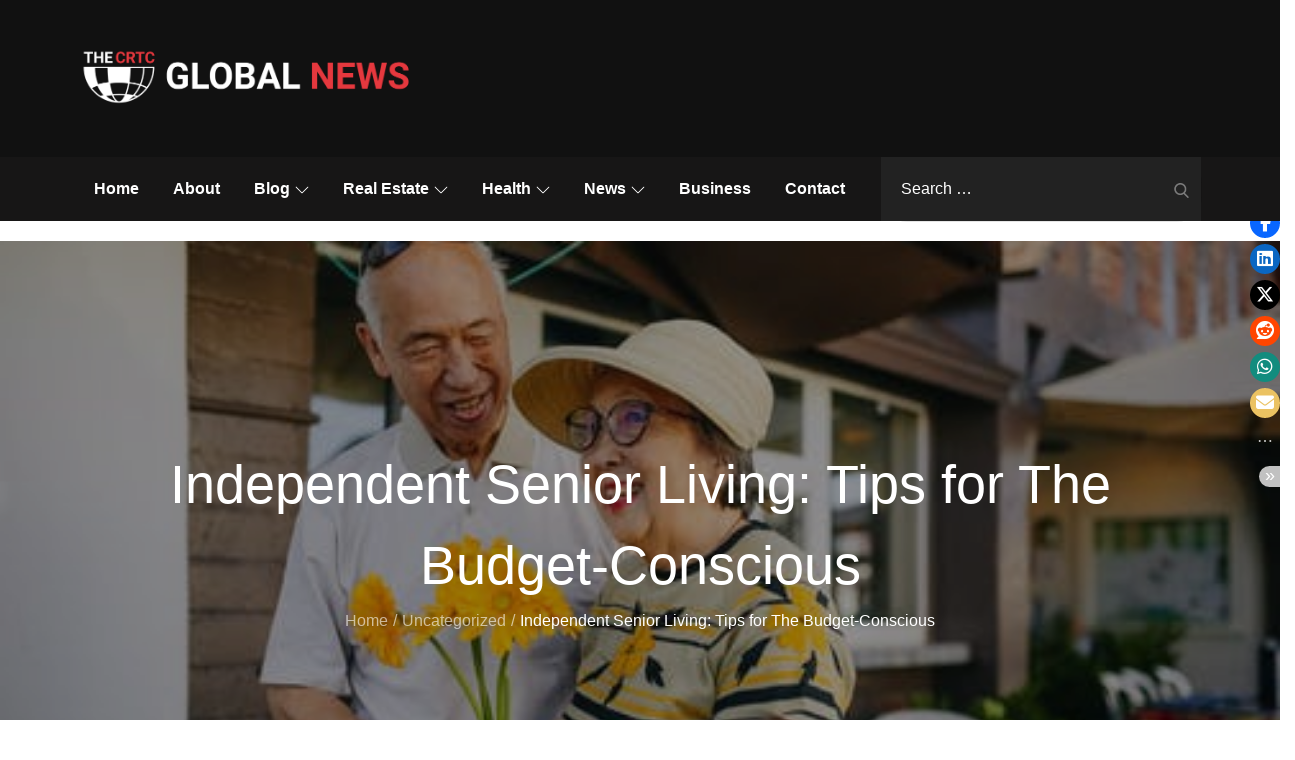

--- FILE ---
content_type: text/css
request_url: https://dissolvethecrtc.ca/wp-content/cache/min/1/wp-content/themes/rise-magazine/style.css?ver=1766037583
body_size: 19157
content:
#loader{overflow-x:hidden;overflow-y:hidden;vertical-align:middle;background-color:#fff;position:fixed;display:table;width:100%;top:0;height:100%;min-height:100%;z-index:9999}.loader-container{position:relative;display:table-cell;vertical-align:middle;z-index:12;text-align:center;text-transform:uppercase}.loader-container svg{width:70px;height:70px;fill:#e5383e;-webkit-animation:rotating 2s linear infinite;-moz-animation:rotating 2s linear infinite;-ms-animation:rotating 2s linear infinite;-o-animation:rotating 2s linear infinite;animation:rotating 2s linear infinite}@-webkit-keyframes rotating{from{-webkit-transform:rotate(0deg);-o-transform:rotate(0deg);transform:rotate(0deg)}to{-webkit-transform:rotate(360deg);-o-transform:rotate(360deg);transform:rotate(360deg)}}@keyframes rotating{from{-ms-transform:rotate(0deg);-moz-transform:rotate(0deg);-webkit-transform:rotate(0deg);-o-transform:rotate(0deg);transform:rotate(0deg)}to{-ms-transform:rotate(360deg);-moz-transform:rotate(360deg);-webkit-transform:rotate(360deg);-o-transform:rotate(360deg);transform:rotate(360deg)}}.blog-loader{text-align:center;margin-top:50px}.blog-loader svg{width:30px;height:30px}#LBloadmore svg.latest-posts-loader,.blog-loader svg{margin-left:15px;animation:infinitepreloader 1.5s infinite ease-in-out}@keyframes infinitepreloader{100%{transform:rotate(180deg)}}#preloader{position:relative;margin:auto;width:100px}#preloader span{display:block;bottom:0;width:9px;height:5px;background:#fff;position:absolute;animation:preloader 1.5s infinite ease-in-out}#preloader span:nth-child(2){left:11px;animation-delay:.2s}#preloader span:nth-child(3){left:22px;animation-delay:.4s}#preloader span:nth-child(4){left:33px;animation-delay:.6s}#preloader span:nth-child(5){left:44px;animation-delay:.8s}@keyframes preloader{0%{height:5px;transform:translateY(0);background:#e5383e}25%{height:30px;transform:translateY(15px);background:#e5383e}50%{height:5px;transform:translateY(0);background:#e5383e}100%{height:5px;transform:translateY(0);background:#e5383e}}.backtotop{background-color:#e5383e;z-index:300;width:40px;height:40px;line-height:36px;font-size:18px;text-align:center;position:fixed;bottom:-100px;right:25px;cursor:pointer;-webkit-transition:all .7s ease-in-out;-moz-transition:all .7s ease-in-out;-o-transition:all .7s ease-in-out;-ms-transition:all .7s ease-in-out;transition:all .7s ease-in-out;color:#fff}.backtotop:hover{background-color:#333}.backtotop svg{display:inline-block;vertical-align:middle;fill:#fff}@-webkit-keyframes colorchange{0%{border-color:#e30048}25%{border-color:#e5383e}50%{border-color:#9acf0b}75%{border-color:#a93d7b}100%{border-color:#f1ad02}}@keyframes colorchange{0%{border-color:#e30048}25%{border-color:#e5383e}50%{border-color:#9acf0b}75%{border-color:#a93d7b}100%{border-color:#f1ad02}}html{font-family:sans-serif;-webkit-text-size-adjust:100%;-ms-text-size-adjust:100%}body{margin:0;font-family:'Muli',sans-serif;font-weight:400}#page{position:relative}#content{position:relative}article,aside,details,figcaption,figure,footer,header,main,menu,nav,section,summary{display:block}audio,canvas,progress,video{display:inline-block;vertical-align:baseline}audio:not([controls]){display:none;height:0}[hidden],template{display:none}a{background-color:transparent}abbr[title]{border-bottom:1px dotted}b,strong{font-weight:700;color:#7b7b7b}dfn{font-style:italic}h1{font-size:52px}h2{font-size:42px}h3{font-size:26px}h4{font-size:20px}h5{font-size:18px}h6{font-size:14px}h1,h2,h3,h4,h5,h6{clear:both;color:#171616;margin:16px 0;line-height:1.4;font-weight:400;font-family:'Poppins',sans-serif}mark{background:#ff0;color:#333}small{font-size:80%}sub,sup{font-size:75%;line-height:0;position:relative;vertical-align:baseline}sup{top:-.5em}sub{bottom:-.25em}img{border:0}figure{margin:1em 40px}hr{box-sizing:content-box;height:0}pre{overflow:auto}code,kbd,pre,samp{font-family:monospace,monospace;font-size:1em}button,input,optgroup,select,textarea{color:inherit;font:inherit;margin:0}button{overflow:visible}button,select{text-transform:none}button,html input[type="button"],input[type="reset"],input[type="submit"]{-webkit-appearance:button;cursor:pointer}button[disabled],html input[disabled]{cursor:default}button::-moz-focus-inner,input::-moz-focus-inner{border:0;padding:0}input{line-height:normal}input[type="checkbox"],input[type="radio"]{box-sizing:border-box;padding:0}input[type="number"]::-webkit-inner-spin-button,input[type="number"]::-webkit-outer-spin-button{height:auto}input[type="search"]::-webkit-search-cancel-button,input[type="search"]::-webkit-search-decoration{-webkit-appearance:none}fieldset{border:1px solid silver;margin:0 2px;padding:.35em .625em .75em}legend{border:0;padding:0}textarea{overflow:auto}optgroup{font-weight:700}table{border-collapse:collapse;border-spacing:0}tbody{text-align:left}tr{border:1px solid #ccc}td,th{padding:5px;font-weight:400}th{color:#fff}td#next{text-align:right}table#wp-calendar{display:table}body,button,input,select,textarea{color:#7c7c7c;font-size:16px;font-size:1rem;line-height:28px;word-wrap:break-word}p{margin:0 0 1em}dfn,cite,em,i{font-style:italic}blockquote{margin:0 1.5em}address{margin:0 0 1.5em}pre{background:#eee;font-family:"Courier 10 Pitch",Courier,monospace;font-size:15px;font-size:.9375rem;line-height:1.6;margin-bottom:1.6em;max-width:100%;overflow:auto;padding:1.6em}code,kbd,tt,var{font-family:Monaco,Consolas,"Andale Mono","DejaVu Sans Mono",monospace;font-size:15px;font-size:.9375rem}abbr,acronym{border-bottom:1px dotted #666;cursor:help}mark,ins{background:#fff9c0;text-decoration:none}big{font-size:125%}html{box-sizing:border-box}*,*:before,*:after{box-sizing:inherit}body{background:#fff;overflow-x:hidden}blockquote{padding:21px 25px;margin:30px 0;font-size:22px;line-height:1.5}blockquote.alignright{padding-right:0;margin-bottom:14px}blockquote p:before,blockquote p:after{content:"“";display:inline-block}blockquote p:after{content:"”"}blockquote p{margin:0}hr{background-color:#ccc;border:0;height:1px;margin-bottom:1.5em}ul,ol{margin:0;padding-left:1.5em}ul{list-style:disc}ol{list-style:decimal}li>ul,li>ol{margin-bottom:0;margin-left:.5em}dt{font-weight:700;margin-bottom:1em}dd{margin:0 1.5em 1.5em}img{height:auto;max-width:100%;vertical-align:middle}figure{margin:1em 0}table{margin:0 0 1.5em;width:100%;display:inline-block;overflow:auto}button,input[type="button"],input[type="reset"],input[type="submit"]{border:1px solid;border-color:#ccc #ccc #bbb;border-radius:3px;background:#e6e6e6;color:rgba(0,0,0,.8);font-size:12px;font-size:.75rem;line-height:1;padding:.6em 1em .4em}button:hover,input[type="button"]:hover,input[type="reset"]:hover,input[type="submit"]:hover{border-color:#ccc #bbb #aaa;text-decoration:none}button:focus,input[type="button"]:focus,input[type="reset"]:focus,input[type="submit"]:focus,button:active,input[type="button"]:active,input[type="reset"]:active,input[type="submit"]:active{border-color:#aaa #bbb #bbb;outline:thin dotted;text-decoration:none}input[type="text"],input[type="email"],input[type="url"],input[type="password"],input[type="search"],input[type="number"],input[type="tel"],input[type="range"],input[type="date"],input[type="month"],input[type="week"],input[type="time"],input[type="datetime"],input[type="datetime-local"],input[type="color"],textarea{width:100%;color:#666;border:1px solid #e0e0e0;border-radius:0;padding:10px;background-color:#eaedf3;border:1px solid #eaedf3}select{border:1px solid #e0e0e0}input[type="text"]:focus,input[type="email"]:focus,input[type="url"]:focus,input[type="password"]:focus,input[type="search"]:focus,input[type="number"]:focus,input[type="tel"]:focus,input[type="range"]:focus,input[type="date"]:focus,input[type="month"]:focus,input[type="week"]:focus,input[type="time"]:focus,input[type="datetime"]:focus,input[type="datetime-local"]:focus,input[type="color"]:focus,textarea:focus{color:#111;outline:thin dotted}textarea{width:100%}p.form-submit{clear:both;display:inline-block;position:relative}.comment-notes{font-size:14px;font-style:italic;font-weight:600;margin-top:0;margin-bottom:20px}#respond label{margin-bottom:11px;display:inline-block}#commentform p{margin-bottom:21px}#commentform p.comment-form-comment{margin-bottom:0}#commentform p.form-submit{margin:21px 0 0;text-align:center}#respond .comment-form-cookies-consent input[type="checkbox"],.comment-form-cookies-consent input[type="checkbox"]{width:auto;float:left;height:auto;min-height:auto;margin-right:10px}#respond .comment-form-cookies-consent label,.comment-form-cookies-consent label{display:table;margin:0;line-height:1}a{color:#e5383e;text-decoration:underline}a:hover,a:focus,a:active{color:#171616}a:focus{outline:thin dotted}#masthead{position:relative;top:0;left:0;right:0;width:100%;z-index:3000;margin-bottom:20px;background-color:#171616;-webkit-transition:all 0.3s ease-in-out;-moz-transition:all 0.3s ease-in-out;-ms-transition:all 0.3s ease-in-out;-o-transition:all 0.3s ease-in-out;transition:all 0.3s ease-in-out}#site-navigation{background-color:#171616}#masthead .social-icons{margin:10px 0 0}.site-branding-container{background-color:#111}.site-branding{text-align:center}.site-branding+.site-advertisement{margin-top:20px}.site-branding-wrapper{padding:20px 0}.site-logo+#site-identity{margin-top:15px}.site-logo{margin-right:20px}.site-logo{max-height:60px;width:auto}.site-title{margin:0;line-height:1.3;font-family:'Poppins',sans-serif;font-size:32px;-webkit-transition:all 0.3s ease-in-out;-moz-transition:all 0.3s ease-in-out;-ms-transition:all 0.3s ease-in-out;-o-transition:all 0.3s ease-in-out;transition:all 0.3s ease-in-out}.site-title a{color:#fff;text-decoration:none}.site-title a:hover,.site-title a:focus{opacity:.8}.site-description{margin:0;line-height:1.3;color:#fff;font-family:'Poppins',sans-serif}.main-navigation{display:block;position:relative}.main-navigation ul.nav-menu li.current-menu-item>a,.main-navigation ul.nav-menu li:hover>a{color:#e5383e}.main-navigation ul.nav-menu li:hover>svg,.main-navigation li.menu-item-has-children:hover>a>svg,.main-navigation li.menu-item-has-children>a:hover>svg{fill:#e5383e}.main-navigation ul ul{background-color:#fff;text-align:left;padding:0}.main-navigation ul.sub-menu li a{padding:8px 15px;color:#333;border-bottom:1px solid #eee}.main-navigation ul.sub-menu a:after{float:right}.main-navigation ul{list-style:none;margin:0;padding-left:0}.main-navigation .social-menu-item ul{display:block;border:none}.main-navigation .social-menu-item ul li a{width:40px;border:1px solid #d6d6d6}.main-navigation .social-menu-item ul li a:hover,.main-navigation .social-menu-item ul li a:focus{opacity:.8}.main-navigation .social-menu-item .social-icons{margin:0;padding:20px 15px 20px 25px}.main-navigation+.social-icons{display:none}.main-navigation li{position:relative}.main-navigation ul.nav-menu>li>a{padding:18px 15px;color:#333}.main-navigation ul.nav-menu>li>a.search:hover svg.icon-search,.main-navigation ul.nav-menu>li>a.search:focus svg.icon-search,.main-navigation li.search-menu a:hover svg,.main-navigation li.search-menu a:focus svg,.main-navigation li.search-menu a.search-active svg{fill:#e5383e}.main-navigation a:hover,.main-navigation ul.nav-menu>li>a:hover{color:#e5383e}.main-navigation a{font-weight:600;display:block;text-decoration:none;color:#333}.main-navigation ul ul{float:left;position:absolute;top:100%;left:-999em;z-index:99999}.main-navigation ul ul ul{left:-999em;top:0}.main-navigation ul ul a{width:225px}.main-navigation .current_page_item>a,.main-navigation .current-menu-item>a,.main-navigation .current_page_ancestor>a,.main-navigation .current-menu-ancestor>a{color:#333}form.search-form{width:100%;max-width:100%;position:relative}.main-navigation form.search-form{min-width:320px}#masthead .home-icon>a svg.icon-home{width:24px;height:24px;margin-top:-3px;fill:#e5383e}input.search-field{height:50px;border-radius:0;padding:0 50px 0 15px;width:100%}.main-navigation svg.icon-close{display:none}#search.hidden-small form.search-form{position:absolute;left:0;right:0}svg{width:16px;height:16px;display:inline-block;vertical-align:middle}.search-menu svg.icon-search{fill:#949494}.second-design #masthead li.search-menu a svg{fill:#fff}.second-design #masthead .main-navigation .search-active svg.icon-close,.second-design #masthead .search-active svg.icon-close{display:inline-block}svg.icon-search,svg.icon-close{width:15px;height:15px;fill:#fff}svg.icon-close{width:20px;height:20px}.search-submit svg.icon-search{fill:#adadad;opacity:1}.main-navigation svg.icon-down{width:14px;height:14px;margin-left:5px;fill:#7b7b7b}.main-navigation .sub-menu svg{width:12px;height:12px;fill:#7b7b7b;position:absolute;right:15px;top:17px;-webkit-transform:rotate(-90deg);-moz-transform:rotate(-90deg);-ms-transform:rotate(-90deg);-o-transform:rotate(-90deg);transform:rotate(-90deg)}#site-menu #search{display:none}#search-menu{display:none}#search-menu .icon-close,#search-menu.active .icon-search,.search-menu .icon-close,.search-menu.active .icon-search{display:none}#search-menu.active .icon-close,.search-menu.active .icon-close{display:inline-block}#search-menu button .icon-search,.search-menu button .icon-search,#search-menu.active button .icon-search,.search-menu.active button .icon-search{display:inline-block}#search-menu input[type="search"]{padding-left:40px;border-radius:4px;min-height:40px;height:auto;background-color:#efefef;border-color:#efefef;padding:5px 15px 0 40px}#search-menu form.search-form button.search-submit{min-height:40px;height:auto}.menu-toggle{border-radius:0;min-height:50px;line-height:50px;display:block;position:relative;background-color:#171616;border:none;display:-webkit-box;display:-ms-flexbox;display:flex;align-items:center;justify-content:center;width:100%}.menu-toggle:hover,.menu-toggle:focus{background-color:#e5383e;border-color:#e5383e}.secondary-menu-toggle{position:absolute;left:0;top:0;z-index:3}.secondary-menu-toggle svg{width:20px;height:20px;margin-left:auto;margin-right:auto}.secondary-menu-toggle svg.icon-close{display:none;fill:#000;width:16px;height:16px}.secondary-menu-toggle.active svg.icon-menu-bar{display:none}.secondary-menu-toggle.active svg.icon-close{display:block}#site-menu .menu-toggle.active svg{-webkit-transform:rotate(-180deg);-moz-transform:rotate(-180deg);-ms-transform:rotate(-180deg);-o-transform:rotate(-180deg);transform:rotate(-180deg)}.menu-label{text-transform:uppercase;color:#fff;padding:3px 0 0 10px;font-weight:700;font-family:'Poppins',sans-serif}#top-navigation{background-color:#171616}#top-navigation .main-navigation li{color:#333}#top-navigation .main-navigation ul.nav-menu>li>a{text-transform:none}#top-navigation .menu-label{color:#fff}#top-navigation .menu-toggle svg{fill:#fff}#top-navigation .social-icons li a:hover,#top-navigation .social-icons li a:focus{opacity:1}.main-navigation form.search-form button.search-submit:focus{outline:thin dotted #fff}#top-navigation .main-navigation .social-icons li:not(:last-child){margin-right:5px}svg.icon-menu{fill:#fff;vertical-align:baseline;width:30px;height:30px}svg.icon-close,.menu-toggle.active svg.icon-menu{display:none}.menu-toggle.active svg.icon-close{display:block}button.dropdown-toggle{padding:0;position:absolute;top:0;right:0;background-color:transparent;border:none;width:45px;height:57px;line-height:62px}.main-navigation .dropdown-toggle.active>svg{-webkit-transform:rotate(180deg);-moz-transform:rotate(180deg);-ms-transform:rotate(180deg);-o-transform:rotate(180deg);transform:rotate(180deg);-webkit-transform-origin:50% 50%;-moz-transform-origin:50% 50%;-ms-transform-origin:50% 50%;-o-transform-origin:50% 50%;transform-origin:50% 50%}.menu-overlay{-webkit-transition:0.5s ease-in-out;-moz-transition:0.5s ease-in-out;-ms-transition:0.5s ease-in-out;-o-transition:0.5s ease-in-out;transition:0.5s ease-in-out}.menu-overlay.active{background-color:#000;position:absolute;left:0;top:0;width:100%;height:100%;opacity:.8;z-index:3}.site-main .comment-navigation,.site-main .posts-navigation,.site-main .post-navigation{margin:0;overflow:hidden}.comment-navigation .nav-previous,.posts-navigation .nav-previous,.post-navigation .nav-previous{float:left;width:50%;position:relative}.comment-navigation .nav-next,.posts-navigation .nav-next,.post-navigation .nav-next{float:right;text-align:right;width:50%;position:relative}.navigation.post-navigation,.navigation.posts-navigation{margin-top:30px;padding:23px 20px;background-color:#eaedf3;border:1px solid #eaedf3}.post-navigation a,.posts-navigation a{font-weight:500;color:#171616;text-decoration:none}.post-navigation a:hover,.posts-navigation a:hover,.post-navigation a:focus,.posts-navigation a:focus{color:#e5383e}.post-navigation,.posts-navigation{padding:0;position:relative}.pagination .page-numbers{border:1px solid #ddd}.pagination .page-numbers,.pagination .page-numbers.dots:hover,.pagination .page-numbers.dots:focus{text-align:center;line-height:35px;width:35px;height:35px;display:inline-block;margin-right:5px;color:#171616;background-color:#fff}.pagination .page-numbers.current,.pagination .page-numbers:hover,.pagination .page-numbers:focus{color:#fff;background-color:#e5383e;border-color:#e5383e}.pagination .prev.page-numbers svg,.pagination .next.page-numbers svg{display:inline-block;vertical-align:middle;-webkit-transform:rotate(-90deg);-moz-transform:rotate(-90deg);-ms-transform:rotate(-90deg);-o-transform:rotate(-90deg);transform:rotate(-90deg);width:12px;height:12px}.pagination .next.page-numbers svg{-webkit-transform:rotate(90deg);-moz-transform:rotate(90deg);-ms-transform:rotate(90deg);-o-transform:rotate(90deg);transform:rotate(90deg)}.prev.page-numbers svg,.next.page-numbers svg{fill:#cecece}.nav-previous span{padding-left:38px;float:left;text-align:left}.nav-next span{padding-right:38px;float:right;text-align:right}.navigation .nav-previous svg{-webkit-transform:rotate(-90deg);-moz-transform:rotate(-90deg);-ms-transform:rotate(-90deg);-o-transform:rotate(-90deg);transform:rotate(-90deg);position:absolute;top:3px;left:0}.navigation .nav-next svg{position:absolute;top:3px;right:0;-webkit-transform:rotate(90deg);-moz-transform:rotate(90deg);-ms-transform:rotate(90deg);-o-transform:rotate(90deg);transform:rotate(90deg)}.post-navigation span,.posts-navigation span{display:table}.screen-reader-text{clip:rect(1px,1px,1px,1px);position:absolute!important;height:1px;width:1px;overflow:hidden;word-wrap:normal!important}.screen-reader-text:focus{background-color:#f1f1f1;border-radius:3px;box-shadow:0 0 2px 2px rgba(0,0,0,.6);clip:auto!important;color:#21759b;display:block;font-size:14px;font-size:.875rem;font-weight:700;height:auto;left:5px;line-height:normal;padding:15px 23px 14px;text-decoration:none;top:5px;width:auto;z-index:100000}#content[tabindex="-1"]:focus{outline:0}.alignleft{display:inline;float:left;margin-right:1.5em}.alignright{display:inline;float:right;margin-left:1.5em}.aligncenter{clear:both;display:block;margin-left:auto;margin-right:auto}.clear:before,.clear:after,.entry-content:before,.entry-content:after,.comment-content:before,.comment-content:after,.site-header:before,.site-header:after,.site-content:before,.site-content:after,.site-footer:before,.site-footer:after,.footer-widgets-area:before,.footer-widgets-area:after,.wrapper:before,.wrapper:after,.widget:before,.widget:after,.widget_recent_news.col-2>ul>li:before,.widget_recent_news.col-2>ul>li:after,.widget_popular_news>ul>li:before,.widget_popular_news>ul>li:after,.widget_posts_filter .tab-content>ul>li:before,.widget_posts_filter .tab-content>ul>li:after,.widget_recent_news ul li:before,.widget_recent_news ul li:after{content:"";display:table;table-layout:fixed}.clear:after,.entry-content:after,.comment-content:after,.site-header:after,.site-content:after,.site-footer:after,.footer-widgets-area:before,.footer-widgets-area:after,.wrapper:before,.wrapper:after,.widget:before,.widget:after,.widget_recent_news.col-2>ul>li:before,.widget_recent_news.col-2>ul>li:after,.widget_popular_news>ul>li:before,.widget_popular_news>ul>li:after,.widget_posts_filter .tab-content>ul>li:before,.widget_posts_filter .tab-content>ul>li:after,.widget_recent_news ul li:before,.widget_recent_news ul li:after{clear:both}.widget{margin:0 0 20px}.widget:last-child{margin-bottom:0}.widget select{max-width:100%;background-color:#efefef;padding:10px;border:none;width:100%;max-width:300px}select:focus{outline:thin dotted}.widget input{height:40px;border-radius:0;padding:0 15px;border:none}form.search-form button.search-submit{width:40px;height:40px;position:absolute;right:0;top:0;background-color:transparent;border:none;border-radius:0}.widget_search form.search-form .search-submit{width:auto;color:#fff;background-color:#171616;left:auto;right:0;font-size:14px;height:40px;width:40px;line-height:10px}.widget_search form.search-form .search-submit:hover,.widget_search form.search-form .search-submit:focus{background-color:#e5383e;color:#fff}.widget_search form.search-form .search-submit svg{fill:#fff;width:14px;height:14px}.widget_search form.search-form .search-submit:hover svg,.widget_search form.search-form .search-submit:focus svg{fill:#fff}.widget_search form.search-form input{border:none}.widget_search form.search-form input{padding:0 55px 0 15px;height:40px;background-color:#eaedf3}form.search-form{position:relative}form.search-form input{width:100%;padding:0 40px 0 15px;font-weight:300}#wp-calendar tbody td{text-align:center}#wp-calendar caption{margin-bottom:15px}.widget-title{font-size:22px;margin:0 0 16px}.widget li:not(:last-child){margin-bottom:15px}.widget_posts_filter .tab-content .cat-links ul>li{margin-bottom:0;line-height:1.3}.widget_instagram ul{list-style:none;margin:0 -5px;padding:0}.widget_instagram li{margin:0;padding:0 5px}.widget.widget_instagram li:not(:last-child),#colophon .footer-widgets-area .widget.widget_instagram li:not(:last-child){margin-bottom:10px}.widget_instagram .col-1 li{width:100%;float:none}.widget_instagram .col-2 li{width:50%;float:left}.widget_instagram .col-3 li{width:33.33%;float:left}.widget_instagram .col-4 li{width:25%;float:left}.widget_instagram .col-5 li{width:20%;float:left}.widget_instagram .col-6 li{width:16.66%;float:left}.widget_instagram li img{width:100%}.widget.widget_archive li{text-align:right}.widget.widget_archive li a{float:left}#secondary h2,#colophon h2{margin:0 0 25px;font-size:16px;text-transform:uppercase}#secondary .entry-title,#colophon .entry-title{text-transform:none}#secondary .entry-title{margin-bottom:0}#secondary .widget,#secondary-sidebar .widget,#left-sidebar .widget{margin-bottom:40px}#secondary .widget:last-child,#secondary-sidebar .widget:last-child,#left-sidebar .widget:last-child{margin-bottom:0}.widget.widget_popular_news ul{list-style:none;padding:0;margin:0}input[type="submit"]{padding:10px 30px;font-size:14px;line-height:26px;display:inline-block;text-transform:uppercase;border:none;background-color:#e5383e;color:#fff;position:relative;text-align:center;text-decoration:none;font-family:'Poppins',sans-serif;font-weight:500;letter-spacing:.05em;-webkit-transition:all 0.3s ease-in-out;-moz-transition:all 0.3s ease-in-out;-ms-transition:all 0.3s ease-in-out;-o-transition:all 0.3s ease-in-out;transition:all 0.3s ease-in-out}input[type="submit"]:hover,input[type="submit"]:focus{background-color:#171616;color:#fff;text-decoration:none}.jetpack_subscription_widget form{position:relative;max-width:620px;margin:0 auto}.jetpack_subscription_widget input[type="email"]{width:100%;min-height:60px;padding:2px 168px 0 30px;background-color:#414C57;border:none;border-radius:50px;color:#fff}.jetpack_subscription_widget input[type="submit"]{padding:13px 23px;font-size:14px;line-height:34px;display:inline-block;border-radius:25px;min-width:133px;min-height:60px;background-color:#e5383e;color:#fff;border:none;position:relative;text-align:center;text-transform:uppercase;border-radius:0;border-top-right-radius:50px;border-bottom-right-radius:50px}.jetpack_subscription_widget input[type="submit"]:hover,.jetpack_subscription_widget input[type="submit"]:focus{background-color:#333}.jetpack_subscription_widget #subscribe-text{display:inline-block;margin-bottom:10px}.jetpack_subscription_widget #subscribe-text p{margin-top:0;line-height:25px}.jetpack_subscription_widget #subscribe-submit{display:inline-block;margin:0;position:absolute;top:0;right:0}.jetpack_subscription_widget .widget-title{margin-bottom:5px}#subscribe-email label{margin-bottom:7px;display:inline-block;width:100%}.widget_popular_post ul,.widget_latest_post ul,.widget_featured_post ul{padding:0;margin:0;list-style:none;clear:both;display:table}.widget.widget_popular_post ul li,.widget.widget_latest_post ul li,.widget.widget_featured_post ul li{clear:both;margin-bottom:20px;display:inline-block;width:100%}.widget.widget_popular_post ul li:last-child,.widget.widget_latest_post ul li:last-child,.widget.widget_featured_post ul li:last-child{margin-bottom:0;padding-bottom:0;border-bottom:none}.widget_popular_post h3,.widget_latest_post h3,.widget_featured_post h3{font-size:16px;line-height:1.5;display:table-row;letter-spacing:.01em}.widget_popular_post h3 a,.widget_latest_post h3 a,.widget_featured_post h3 a{display:block}#secondary .widget_popular_post h3 a,#secondary .widget_latest_post h3 a,#secondary .widget_featured_post h3 a{font-weight:600}.widget_popular_post time,.widget_latest_post time,.widget_featured_post time{display:table-row;font-weight:500}.widget_popular_post h3 a,.widget_popular_post a:hover time,.widget_popular_post a:focus time,.widget_latest_post h3 a,.widget_latest_post a:hover time,.widget_latest_post a:focus time,.widget_featured_post h3 a,.widget_featured_post a:hover time,.widget_featured_post a:focus time{color:#333}.widget_popular_post h3 a:hover,.widget_popular_post h3 a:focus,.widget_popular_post a:hover time,.widget_popular_post a:focus time,.widget_latest_post h3 a:hover,.widget_latest_post h3 a:focus,.widget_latest_post a:hover time,.widget_latest_post a:focus time,.widget_featured_post h3 a:hover,.widget_featured_post h3 a:focus,.widget_featured_post a:hover time,.widget_featured_post a:focus time{color:#e5383e}.widget_popular_post a time,.widget_popular_post time,.widget_latest_post a time,.widget_latest_post time,.widget_featured_post a time,.widget_featured_post time{color:#e5383e;font-family:'Poppins',sans-serif}.widget_popular_post img,.widget_latest_post img,.widget_featured_post img{max-width:95px;width:95px;height:95px;float:left;margin-right:14px}.textwidget img{margin-bottom:25px;display:block}.widget.widget_text .btn{margin-top:20px}.textwidget a{line-height:1.5;display:inline-block;font-weight:500}#secondary .jetpack_subscription_widget input[type="email"]{height:50px;min-height:auto;background-color:#fff;border-color:#fff;padding:15px 18px}#secondary .jetpack_subscription_widget input[type="submit"]{position:relative;margin:auto;min-height:50px;border-radius:0;background-color:#333;min-width:151px;margin:0;text-transform:uppercase}#secondary .jetpack_subscription_widget input[type="submit"]:hover,#secondary .jetpack_subscription_widget input[type="submit"]:focus{background-color:#e5383e}#secondary p#subscribe-email{margin-top:0}#secondary .widget .social-icons{text-align:center;margin-top:-10px}#secondary .widget .social-icons li a:hover svg,#secondary .widget .social-icons li a:focus svg{fill:#fff}#secondary .widget ul,#secondary-sidebar .widget ul{list-style:none;margin:0;padding:0}.widget svg{fill:#e5383e}#secondary a,#secondary li,#secondary-sidebar a,#secondary-sidebar li{color:#171616}#secondary a:hover,#secondary a:focus,#secondary-sidebar a:hover,#secondary-sidebar a:focus{color:#e5383e}#secondary ul li,#secondary-sidebar ul li{font-weight:600;font-family:'Poppins',sans-serif}.widget .post-categories li{margin-bottom:0}.widget_recent_news ul li img,.widget_posts_filter ul li img{width:87px;height:74px;object-fit:cover;float:left;margin-right:20px;border-radius:8px}.widget_popular_news .post-number{width:50px;height:100px;float:left;margin-right:20px;background-color:#e5383e;position:relative;font-size:28px;line-height:100px;text-align:center;color:#fff;font-weight:500;font-family:'Poppins',sans-serif}.widget_recent_news ul li .entry-container,.widget_popular_news ul li .entry-container,.widget_posts_filter ul li .entry-container{display:table-row}.widget_recent_news .entry-title,.widget_popular_news .entry-title,.widget_posts_filter .entry-title{font-size:16px;margin-bottom:0}#secondary .post-categories a,#secondary-sidebar .post-categories a{color:#e5383e}#secondary .post-categories a:hover,#secondary-sidebar .post-categories a:hover,#secondary .post-categories a:focus,#secondary-sidebar .post-categories a:focus{color:#171616}.widget_recent_news ul.post-categories,.widget_posts_filter .cat-links ul,.widget_recent_news .cat-links li,.widget_recent_news .entry-meta{line-height:1}.widget_recent_news>ul>li:not(:last-child),.widget_posts_filter>ul>li:not(:last-child){margin-bottom:30px}.widget_recent_news .entry-meta{margin-bottom:8px}.widget_popular_news ul li .entry-container .entry-meta{margin-top:7px}.widget_posts_filter .widget-title span:not(:last-child):after{content:"|";margin:0 7px}.widget_posts_filter .widget-title span{cursor:pointer}.widget_posts_filter .widget-title span.active{color:#fff;opacity:.8}.tab-content{display:none}.tab-content.active{display:block}#magazine_pro_related_posts_section .read-more{text-align:center;margin-top:50px}.sticky{display:block}.hentry{margin:0}.updated:not(.published){display:none}.single .byline,.group-blog .byline{display:inline}.page-content,.entry-content,.entry-summary{margin:0}.page-links{clear:both;margin:0 0 1.5em}nav.navigation.pagination{margin-top:50px;clear:both;display:inline-block;width:100%;text-align:left}.navigation.pagination a{text-decoration:none}.navigation.pagination svg{fill:#171616;width:16px;height:16px;position:relative;top:-2px}.navigation.pagination a:hover svg,.navigation.pagination a:focus svg{fill:#fff}.navigation.posts-navigation svg,.navigation.post-navigation svg{width:20px;height:20px;fill:#171616;display:inline-block;vertical-align:middle;margin-top:3px}.navigation.posts-navigation a:hover svg,.navigation.post-navigation a:hover svg,.navigation.posts-navigation a:focus svg,.navigation.post-navigation a:focus svg{fill:#e5383e}.navigation.posts-navigation svg.icon-left,.navigation.post-navigation svg.icon-left{margin-right:20px}.navigation.posts-navigation svg.icon-right,.navigation.post-navigation svg.icon-right{margin-left:20px}.single-post .site-main .comment-navigation,.single-post .site-main .posts-navigation,.single-post .site-main .post-navigation{margin-bottom:0}.post-navigation .previous-article span span,.posts-navigation .previous-article span span,.post-navigation .next-article span span,.posts-navigation .next-article span span{display:block}.post-navigation span.previous-article b,.post-navigations span.previous-article b,.post-navigation span.next-article b,.post-navigations span.next-article b{font-size:22px;font-weight:600;margin-bottom:10px;display:inline-block;width:100%}.post-navigation span.previous-article,.post-navigations span.previous-article{display:table}.no-sidebar-content #inner-content-wrapper{max-width:900px}.comment-content a{word-wrap:break-word}.bypostauthor{display:block}#reply-title,.comments-title{font-size:42px;margin:0}.comments-title,#reply-title{margin-bottom:43px;font-size:42px;font-weight:600}.post-categories{list-style:none;padding-left:0}.post-categories li{display:inline-block;vertical-align:middle;font-weight:400}.post-categories li:last-child{margin-right:0}#secondary .post-categories li,#colophon .post-categories li{font-weight:400}.posted-on{font-weight:400}.post-categories a,.posted-on a{color:#e5383e;font-size:14px;font-weight:600;letter-spacing:.01em;text-decoration:none}.post-categories a:hover,.post-categories a:focus{color:#171616}.posted-on a:hover,.posted-on a:focus{color:#171616}ol.comment-list{padding:0;margin:0 0 10px;list-style:none}#comments ol{list-style:none;margin-left:0;padding:0}#comments ol.comment-list{position:relative;overflow:hidden}#comments ol.children{margin-left:90px}.says{display:none}.comment-meta img{border-radius:50%;margin-right:15px}#comments time:before{display:none}.comment-body{position:relative}.reply{display:block;text-align:right}#comments article{margin-bottom:30px;clear:both}.comment-content{margin:10px 0 15px;padding:25px;background-color:#eaedf3;border:1px solid #eaedf3}#comments ol.comment-list>li:last-child article:last-child,#comments ol.comment-list>li:last-child{border-bottom:none}#comments ol.comment-list>li:first-child{padding-top:0}#comments ol.comment-list>li{margin-bottom:30px}#comments ol.comment-list>li article:last-child .reply{border-bottom:none;padding-bottom:0}.reply a{display:inline-block;border-radius:0;color:#fff;position:relative;font-size:16px;background-color:#e5383e;padding:5px 20px;text-decoration:none;-webkit-transition:all 0.3s ease-in-out;-moz-transition:all 0.3s ease-in-out;-ms-transition:all 0.3s ease-in-out;-o-transition:all 0.3s ease-in-out;transition:all 0.3s ease-in-out}.reply a:hover,.reply a:focus{background-color:#171616;color:#fff}.comment-meta .url,.comment-meta .fn{color:#171616;font-size:16px;font-weight:700;text-decoration:none}.comment-metadata{margin-top:15px}.comment-meta .url:hover,.comment-meta .url:focus,.comment-metadata a,.comment-metadata a time{color:#e5383e}.comment-metadata a,.comment-metadata a time{color:#171616;text-decoration:none}.comment-metadata a:hover,.comment-metadata a:focus,.comment-metadata a:hover time,.comment-metadata a:focus time{color:#e5383e}.comment-content p{margin-bottom:0}#comments{margin-top:40px}.comment-wrap{background-color:#fff;padding:20px;margin-left:80px}.infinite-scroll .posts-navigation,.infinite-scroll.neverending .site-footer{display:none}.infinity-end.neverending .site-footer{display:block}section{position:relative}.relative{display:block;position:relative}.relative:before,.relative:after{content:"";display:table;clear:both}.page-section{padding:50px 0}.entry-content{margin-top:0}.wrapper{width:90%;max-width:1200px;margin:0 auto;padding-left:15px;padding-right:15px}.entry-title{font-size:18px;font-weight:400;margin:0 0 16px;color:#171616;word-wrap:break-word}.entry-title a{color:#171616;text-decoration:none;position:relative;display:inline;padding:.7% 0;background-repeat:no-repeat}.entry-title a:hover,.entry-title a:focus{color:#e5383e;background-size:100% 2px}ul li a{text-decoration:none}.section-header,.widget-header{position:relative;overflow:hidden}.section-header,.widget-header{margin-bottom:25px;background-color:#343334}.section-title,#secondary .widget-title,#left-sidebar .widget-title,#colophon .widget-title{font-size:18px;text-transform:uppercase;margin:0;display:inline-block;vertical-align:middle;color:#FFF;padding:10px 15px;background-color:#f44;position:relative}.section-title:before,#secondary .widget-title:before,#left-sidebar .widget-title:before,#colophon .widget-title:before{content:"";width:1px;height:1px;position:absolute;left:auto;top:0;border-top:35px solid #f44;border-right:20px solid transparent;border-bottom:0;border-left:0;border-top:55px solid #f44;right:-20px}.section-title a{text-decoration:none}.widget-title{padding-right:15px;display:inline-block}.post-thumbnail-link{position:absolute;top:0;left:0;width:100%;height:100%}.overlay{background-color:#000;position:absolute;top:0;left:0;width:100%;height:100%;opacity:.4}.align-left{text-align:left}.align-center{text-align:center}.align-right{text-align:right}.btn{padding:14px 30px;font-size:14px;line-height:26px;min-height:55px;display:inline-block;text-transform:uppercase;border-radius:30px;min-width:161px;border:none;background-color:#e5383e;color:#fff;position:relative;text-align:center;font-family:'Poppins',sans-serif;font-weight:500;letter-spacing:.05em;text-decoration:none;-webkit-transition:all 0.3s ease-in-out;-moz-transition:all 0.3s ease-in-out;-ms-transition:all 0.3s ease-in-out;-o-transition:all 0.3s ease-in-out;transition:all 0.3s ease-in-out}.btn:hover,.btn:focus{background-color:#171616;color:#fff}#infinite-handle{text-align:center;margin-bottom:30px}.col-1{max-width:500px;margin-left:auto;margin-right:auto}.col-1 article,.col-2 article,.col-3 article,.col-4 article{margin-bottom:30px}.col-1 article:last-child,.col-2 article:last-child,.col-3 article:last-child,.col-4 article:last-child{margin-bottom:0}.page-content .wp-smiley,.entry-content .wp-smiley,.comment-content .wp-smiley{border:none;margin-bottom:0;margin-top:0;padding:0}embed,iframe,object{max-width:100%}.wp-caption{margin-bottom:1.5em;max-width:100%}.wp-caption img[class*="wp-image-"]{display:block;margin-left:auto;margin-right:auto}.wp-caption .wp-caption-text{margin:.8075em 0}.wp-caption-text{text-align:center}.gallery{margin-bottom:1.5em}.gallery-item{display:inline-block;text-align:center;vertical-align:top;width:100%}.gallery-columns-2 .gallery-item{max-width:50%}.gallery-columns-3 .gallery-item{max-width:33.33%}.gallery-columns-4 .gallery-item{max-width:25%}.gallery-columns-5 .gallery-item{max-width:20%}.gallery-columns-6 .gallery-item{max-width:16.66%}.gallery-columns-7 .gallery-item{max-width:14.28%}.gallery-columns-8 .gallery-item{max-width:12.5%}.gallery-columns-9 .gallery-item{max-width:11.11%}.gallery-caption{display:block}.social-icons li{display:inline-block;height:auto;text-align:center;position:relative;list-style:none}.footer-widgets-area .widget .social-icons li{display:inline-block;width:auto}.social-icons,.social-icons ul{margin:0;padding:0}.social-icons li a{background-color:transparent;width:40px;height:40px;line-height:36px;display:block}#masthead .social-icons li a{line-height:40px}.social-icons li a:hover svg,.social-icons li a:focus svg{fill:#fff}.social-icons li a:hover svg,.social-icons li a:focus svg{fill:#fff}.social-icons li a[href*="facebook.com"]:hover,.social-icons li a[href*="facebook.com"]:focus{background-color:#3c5798!important}.social-icons li a[href*="twitter.com"]:hover,.social-icons li a[href*="twitter.com"]:focus{background-color:#1ea0f1!important}.social-icons li a[href*="linkedin.com"]:hover,.social-icons li a[href*="linkedin.com"]:focus{background-color:#0077B5!important}.social-icons li a[href*="plus.google.com"]:hover,.social-icons li a[href*="plus.google.com"]:focus{background-color:#ec7161!important}.social-icons li a[href*="youtube.com"]:hover,.social-icons li a[href*="youtube.com"]:focus{background-color:#cc181e!important}.social-icons li a[href*="dribbble.com"]:hover,.social-icons li a[href*="dribbble.com"]:focus{background-color:#f4a09c!important}.social-icons li a[href*="pinterest.com"]:hover,.social-icons li a[href*="pinterest.com"]:focus{background-color:#E6001C!important}.social-icons li a[href*="bitbucket.org"]:hover,.social-icons li a[href*="bitbucket.org"]:focus{background-color:#205081!important}.social-icons li a[href*="github.com"]:hover,.social-icons li a[href*="github.com"]:focus{background-color:#323131!important}.social-icons li a[href*="codepen.io"]:hover,.social-icons li a[href*="codepen.io"]:focus{background-color:#333!important}.social-icons li a[href*="flickr.com"]:hover,.social-icons li a[href*="flickr.com"]:focus{background-color:#025FDF!important}.social-icons li a[href$="/feed/"]:hover,.social-icons li a[href$="/feed/"]:focus{background-color:#089DE3!important}.social-icons li a[href*="foursquare.com"]:hover,.social-icons li a[href*="foursquare.com"]:focus{background-color:#F94877!important}.social-icons li a[href*="instagram.com"]:hover,.social-icons li a[href*="instagram.com"]:focus{background-color:#9A26C9!important}.social-icons li a[href*="tumblr.com"]:hover,.social-icons li a[href*="tumblr.com"]:focus{background-color:#56BC8A!important}.social-icons li a[href*="reddit.com"]:hover,.social-icons li a[href*="reddit.com"]:focus{background-color:#FF4500!important}.social-icons li a[href*="vimeo.com"]:hover,.social-icons li a[href*="vimeo.com"]:focus{background-color:#00ADEF!important}.social-icons li a[href*="digg.com"]:hover,.social-icons li a[href*="digg.com"]:focus{background-color:#00ADEF!important}.social-icons li a[href*="twitch.tv"]:hover,.social-icons li a[href*="twitch.tv"]:focus{background-color:#0E9DD9!important}.social-icons li a[href*="stumbleupon.com"]:hover,.social-icons li a[href*="stumbleupon.com"]:focus{background-color:#EB4924!important}.social-icons li a[href*="delicious.com"]:hover,.social-icons li a[href*="delicious.com"]:focus{background-color:#0076E8!important}.social-icons li a[href*="mailto:"]:hover,.social-icons li a[href*="mailto:"]:focus{background-color:#4169E1!important}.social-icons li a[href*="soundcloud.com"]:hover,.social-icons li a[href*="soundcloud.com"]:focus{background-color:#FF5500!important}.social-icons li a[href*="wordpress.org"]:hover,.social-icons li a[href*="wordpress.org"]:focus{background-color:#0073AA!important}.social-icons li a[href*="wordpress.com"]:hover,.social-icons li a[href*="wordpress.com"]:focus{background-color:#00AADC!important}.social-icons li a[href*="jsfiddle.net"]:hover,.social-icons li a[href*="jsfiddle.net"]:focus{background-color:#396AB1!important}.social-icons li a[href*="tripadvisor.com"]:hover,.social-icons li a[href*="tripadvisor.com"]:focus{background-color:#FFE090!important}.social-icons li a[href*="angel.co"]:hover,.social-icons li a[href*="angel.co"]:focus{background-color:#333!important}.social-icons li a[href*="slack.com"]:hover,.social-icons li a[href*="slack.com"]:focus{background-color:#E60264!important}#page-site-header{padding:50px 0;text-align:center;background-color:#333;color:#fff}#page-site-header .page-title{font-size:36px;color:#fff}.error-404.not-found{text-align:center;max-width:600px;margin:0 auto}.error-404.not-found .page-content{margin:15px 0}.error-404.not-found form.search-form button.search-submit{width:50px;height:50px}.error404.left-sidebar #primary,.error404.right-sidebar #primary{width:100%;padding:0}.error-404.not-found .read-more{margin-top:20px}.trail-items{margin:0;padding:0;list-style:none}.trail-items li{display:inline-block;vertical-align:middle;color:#fff}.trail-items li a{color:rgba(255,255,255,.6);text-decoration:none}.trail-items li a:hover,.trail-items li a:focus{color:#fff;text-decoration:underline}.trail-items li:not(:last-child):after{content:"/";color:rgba(255,255,255,.6);padding-left:4px;padding-right:2px}.slick-prev{left:0;right:auto}.slick-next{right:0}.slick-prev,.slick-next{background-color:#fff;width:50px;height:50px;border-radius:0;opacity:1;z-index:1;top:50%;transform:translateY(-50%);-webkit-transform:translateY(-50%);-o-transform:translateY(-50%);-ms-transform:translateY(-50%);-moz-transform:translateY(-50%);-webkit-transition:all 0.3s ease-in-out;-moz-transition:all 0.3s ease-in-out;-ms-transition:all 0.3s ease-in-out;-o-transition:all 0.3s ease-in-out;transition:all 0.3s ease-in-out}.slick-prev:before,.slick-next:before{content:"";background-image:url(../../../../../../themes/rise-magazine/assets/images/down-arrow.svg);width:16px;height:16px;display:inline-block;opacity:1;background-size:contain;background-repeat:no-repeat;-webkit-transform:rotate(-90deg);-moz-transform:rotate(-90deg);-ms-transform:rotate(-90deg);-o-transform:rotate(-90deg);transform:rotate(-90deg)}.slick-prev:before{-webkit-transform:rotate(90deg);-moz-transform:rotate(90deg);-ms-transform:rotate(90deg);-o-transform:rotate(90deg);transform:rotate(90deg)}.slick-prev:hover,.slick-next:hover,.slick-prev:focus,.slick-next:focus{background-color:#111}.slick-prev:hover:before,.slick-next:hover:before,.slick-prev:focus:before,.slick-next:focus:before{-webkit-filter:brightness(0) invert(1);-moz-filter:brightness(0) invert(1);-ms-filter:brightness(0) invert(1);-o-filter:brightness(0) invert(1);filter:brightness(0) invert(1)}#page-site-header{padding:298px 0;text-align:center;position:relative;background-color:#333;background-size:cover;background-position:50%}#page-site-header .wrapper{position:relative;text-align:center}#page-site-header .page-title{font-size:32px;color:#fff;margin:0;line-height:1.5}#magazine_pro_breaking_news_section{margin-bottom:20px}.breaking-news-slider article{margin-top:15px}#magazine_pro_breaking_news_section .news-title{font-size:16px;background-color:#e5383e;color:#fff;display:inline-block;padding:21px 26px;text-transform:uppercase;position:relative;z-index:1;margin:0 45px 0 0;font-weight:500;line-height:1;border-radius:8px}.breaking-news-item-wrapper .featured-image,.breaking-news-item-wrapper .featured-image img{width:50px;height:50px;object-fit:cover;border-radius:8px}.breaking-news-item-wrapper .entry-title{margin-bottom:0;padding:0 15px;font-size:16px}.breaking-news-item-wrapper .featured-image,.breaking-news-item-wrapper .entry-header{display:table-cell;vertical-align:middle}#magazine_pro_breaking_news_section .slick-arrow{height:60px}#magazine_pro_breaking_news_section .slick-prev{left:auto;right:0}#magazine_pro_breaking_news_section .slick-prev:hover,#magazine_pro_breaking_news_section .slick-next:hover,#magazine_pro_breaking_news_section .slick-prev:focus,#magazine_pro_breaking_news_section .slick-next:focus{background-color:#fff}#magazine_pro_breaking_news_section .slick-prev:hover:before,#magazine_pro_breaking_news_section .slick-next:hover:before,#magazine_pro_breaking_news_section .slick-prev:focus:before,#magazine_pro_breaking_news_section .slick-next:focus:before{-webkit-filter:none;-moz-filter:none;-ms-filter:none;-o-filter:none;filter:none}#magazine_pro_breaking_news_section .slick-prev:after{content:"";background-color:#000;position:absolute;top:14px;right:0;width:1px;height:22px;opacity:.3}#magazine_pro_hero_section .grid article:nth-child(1n){width:100%}#magazine_pro_hero_section .grid article:nth-child(1n) .featured-image{padding:302px 0}#magazine_pro_hero_section .grid article:nth-child(2n) .featured-image,#magazine_pro_hero_section .grid article:nth-child(3n) .featured-image,#magazine_pro_hero_section .grid article:nth-child(4n) .featured-image,#magazine_pro_hero_section .grid article:nth-child(5n) .featured-image{padding:100px 0}#magazine_pro_hero_section .grid,#magazine_pro_media_news .grid{margin:0 -15px}#magazine_pro_hero_section .grid article,#magazine_pro_media_news .grid article{width:100%;padding:0 15px;margin-bottom:20px}.grid .featured-image{background-size:cover;background-repeat:no-repeat;background-position:50%}#magazine_pro_hero_section .grid article:nth-child(2n),#magazine_pro_hero_section .grid article:nth-child(3n),#magazine_pro_hero_section .grid article:nth-child(4n),#magazine_pro_hero_section .grid article:nth-child(5n){width:100%}#magazine_pro_hero_section .grid-item:first-child .entry-container{position:absolute;bottom:0;padding:30px 65px 30px 30px}#magazine_pro_hero_section article.grid-item .entry-container{padding:10px 0 0}#magazine_pro_hero_section article.grid-item:first-child .entry-container .entry-title{font-size:24px;font-weight:400;margin:0}#magazine_pro_hero_section .grid-item .entry-container .entry-title,#magazine_pro_media_news .grid-item .entry-container .entry-title{margin:0}#magazine_pro_hero_section .grid-item:first-child .entry-container .entry-title a{color:#fff}#magazine_pro_hero_section .grid-item:first-child .entry-container .posted-on a{color:#fff}#magazine_pro_hero_section .grid-item:first-child .entry-container .entry-title a:hover,#magazine_pro_hero_section .grid-item:first-child .entry-container .posted-on a:hover{color:#fe463a}#magazine_pro_hero_section .grid-item:first-child .post-categories a:hover{color:#fff}#magazine_pro_top_news{background-color:#F7F7F7}#magazine_pro_top_news .featured-image{padding:150px 0;border-radius:8px;margin-bottom:30px}#magazine_pro_top_news .cat-links,#magazine_pro_popular_posts_section .cat-links,.archive-blog-wrapper .cat-links{position:absolute;top:20px;left:20px;background-color:#2962ff;border-radius:2px;color:#fff;padding:0 10px;display:inline-block}#magazine_pro_top_news article:nth-child(2n) .cat-links,#magazine_pro_popular_posts_section article:nth-child(2n) .cat-links,.archive-blog-wrapper article:nth-child(2n) .cat-links{background-color:#10D0FA}#magazine_pro_top_news article:nth-child(3n) .cat-links,#magazine_pro_popular_posts_section article:nth-child(2n) .cat-links,.archive-blog-wrapper article:nth-child(3n) .cat-links{background-color:#e00059}#magazine_pro_top_news article:nth-child(4n) .cat-links,#magazine_pro_popular_posts_section article:nth-child(2n) .cat-links,.archive-blog-wrapper article:nth-child(4n) .cat-links{background-color:#E12127}#magazine_pro_top_news .cat-links a,#magazine_pro_popular_posts_section .cat-links a,.archive-blog-wrapper .cat-links a{color:#fff}#magazine_pro_advertisement{text-align:center}#magazine_pro_advertisement img{width:100%;object-fit:cover}.same-background+.same-background{padding-top:0}#magazine_pro_featured_article_section .featured-wrapper{border:1px solid rgb(0 0 0 / 10%);padding:20px}#magazine_pro_featured_article_section article.has-post-thumbnail .featured-image{margin-bottom:20px;margin-right:20px;width:110px;height:110px;border-radius:110px}#magazine_pro_featured_article_section article.has-post-thumbnail .featured-image img{width:100%;height:100%;object-fit:cover;border-radius:100%}#magazine_pro_featured_article_section .entry-title{font-size:20px;font-weight:700;border-bottom:2px solid #1c1b1a;padding-bottom:15px;margin-bottom:10px}#magazine_pro_media_news{background-color:#f5f5f7}#magazine_pro_media_news .grid article:nth-child(1n),#magazine_pro_media_news .grid article:nth-child(3n),#magazine_pro_media_news .grid article:nth-child(4n),#magazine_pro_media_news .grid article:nth-child(5n){width:100%}#magazine_pro_media_news .grid article.large-width:nth-child(2n){width:100%}#magazine_pro_media_news .grid article.large-width:nth-child(2n) .featured-image{padding:250px 0}#magazine_pro_media_news .grid article.large-width:nth-child(2n) .entry-title{font-size:24px}#magazine_pro_media_news .grid .featured-image{padding:115px 0;position:relative;margin-bottom:20px}.video-button{position:absolute;bottom:0;padding:15px}.video-button a{color:#fff;border:1px solid #fff;padding:1px 5px;vertical-align:middle;display:inline-block}#magazine_pro_media_news .grid article.large-width:nth-child(2n) .video-button{top:50%;transform:translateY(-50%);margin:auto;text-align:center;left:0;right:0;bottom:auto}#magazine_pro_media_news .grid article.large-width:nth-child(2n) .video-button a{padding:15px 19px}#magazine_pro_media_news .video-button svg{width:20px;height:20px;fill:#fff}#power_news_featured_posts_section{margin-bottom:30px}#power_news_featured_posts_section article{background-size:cover;background-color:#333;background-position:50%;position:relative;padding:150px 0}#power_news_featured_posts_section .entry-container{position:absolute;bottom:0;left:0;right:0;padding:40px 25px 20px 25px;background:linear-gradient(to top,rgba(0,0,0,.9) 0,rgba(0,0,0,0) 100%)}#power_news_featured_posts_section article .entry-title{margin-bottom:10px}#power_news_featured_posts_section span.min-read{position:relative;background-color:transparent;padding:0}#power_news_featured_posts_section .min-read:after,.widget_posts_slider .min-read:after,#magazine_pro_posts_slider_section .min-read:after{content:"|";margin:0 3px 0 5px}#power_news_featured_posts_section .post-categories a,#power_news_featured_posts_section .posted-on a,#power_news_featured_posts_section .entry-title a,#power_news_featured_posts_section span.min-read,#power_news_featured_posts_section .byline,#power_news_featured_posts_section .byline a,#power_news_featured_posts_section .entry-meta>span:not(:first-child):before{color:#fff;font-weight:500}#power_news_featured_posts_section .post-categories a:hover,#power_news_featured_posts_section .posted-on a:hover,#power_news_featured_posts_section .entry-title a:hover,#power_news_featured_posts_section .byline a:hover,#power_news_featured_posts_section .post-categories a:focus,#power_news_featured_posts_section .posted-on a:focus,#power_news_featured_posts_section .entry-title a:focus,#power_news_featured_posts_section .byline a:focus{color:#fff;opacity:.8}#magazine_pro_latest_posts_section{margin-bottom:30px}#magazine_pro_latest_posts_section .featured-image{margin-bottom:15px;background-size:cover;background-position:50%;position:relative;padding:100px 0}#magazine_pro_latest_posts_section .entry-meta{margin-bottom:10px}.grid-layout article:not(:last-child),.list-layout article:not(:last-child){margin-bottom:40px}.grid-layout .featured-image,.list-layout .featured-image{position:relative;background-size:cover;background-position:50%;padding:100px 0;margin-bottom:20px;background-color:#333;border-radius:8px}.featured-image:hover,.widget_recent_news ul li img:hover,.widget_posts_filter ul li img:hover{opacity:.8}.single .featured-image:hover{opacity:1}.grid-layout .entry-title,.list-layout .entry-title{margin-bottom:5px}.grid-layout.full-width .entry-title,.grid-layout.full-width .entry-content{margin-bottom:14px}.grid-layout.full-width .entry-content p{margin-bottom:0}span.min-read{color:#fff;font-size:14px;display:inline-block}.read-more{font-weight:600}#magazine_pro_popular_posts_section{margin-bottom:45px}#magazine_pro_popular_posts_section .entry-meta,#magazine_pro_popular_posts_section .entry-title{margin-bottom:10px}#magazine_pro_popular_posts_section .entry-title{font-size:22px;font-weight:600}#power_news_most_viewed_posts_section{margin-bottom:45px}#magazine_pro_posts_slider_section{margin-bottom:14px}#magazine_pro_posts_slider_section .featured-slider article,.widget_posts_slider article{padding:150px 0;background-size:cover;background-position:50%;position:relative}.widget_posts_slider article{padding:165px 0}#magazine_pro_posts_slider_section .featured-slider{margin-bottom:30px}#magazine_pro_posts_slider_section .featured-slider .entry-container,.widget_posts_slider .entry-container{position:absolute;bottom:0;left:0;right:0;padding:20px;background:linear-gradient(to top,rgba(0,0,0,.7) 0,rgba(0,0,0,0) 100%)}.widget_posts_slider .entry-container{padding:50px 30px 23px 30px;background:linear-gradient(to top,rgba(0,0,0,.9) 0,rgba(0,0,0,0) 100%)}#magazine_pro_posts_slider_section .featured-slider span.min-read,.widget_posts_slider span.min-read{position:relative;background-color:transparent;padding:0}#magazine_pro_posts_slider_section .featured-slider .entry-title{margin-bottom:3px;font-weight:500}.widget_posts_slider .entry-title{margin-bottom:12px}#magazine_pro_posts_slider_section .featured-slider .post-categories a,#magazine_pro_posts_slider_section .featured-slider .posted-on a,#magazine_pro_posts_slider_section .featured-slider .entry-title a,#magazine_pro_posts_slider_section .featured-slider span.min-read,#magazine_pro_posts_slider_section .featured-slider .byline,#magazine_pro_posts_slider_section .featured-slider .byline a,#magazine_pro_posts_slider_section .featured-slider .entry-meta>span:not(:first-child):before,#secondary-sidebar .widget_posts_slider .post-categories a,#secondary-sidebar .widget_posts_slider .posted-on a,#secondary-sidebar .widget_posts_slider .entry-title a,#secondary-sidebar .widget_posts_slider span.min-read,#secondary-sidebar .widget_posts_slider .byline,#secondary-sidebar .widget_posts_slider .byline a,#secondary-sidebar .widget_posts_slider .entry-meta>span:not(:first-child):before,#secondary .widget_posts_slider .post-categories a,#secondary .widget_posts_slider .posted-on a,#secondary .widget_posts_slider .entry-title a,#secondary .widget_posts_slider span.min-read,#secondary .widget_posts_slider .byline,#secondary .widget_posts_slider .byline a,#secondary .widget_posts_slider .entry-meta>span:not(:first-child):before,#colophon .widget_posts_slider .post-categories a,#colophon .widget_posts_slider .posted-on a,#colophon .widget_posts_slider .entry-title a,#colophon .widget_posts_slider span.min-read,#colophon .widget_posts_slider .byline,#colophon .widget_posts_slider .byline a,#colophon .widget_posts_slider .entry-meta>span:not(:first-child):before{color:#fff;font-weight:500;text-decoration:none}#magazine_pro_posts_slider_section .featured-slider .post-categories a:hover,#magazine_pro_posts_slider_section .featured-slider .posted-on a:hover,#magazine_pro_posts_slider_section .featured-slider .entry-title a:hover,#magazine_pro_posts_slider_section .featured-slider .byline a:hover,#magazine_pro_posts_slider_section .featured-slider .post-categories a:focus,#magazine_pro_posts_slider_section .featured-slider .posted-on a:focus,#magazine_pro_posts_slider_section .featured-slider .entry-title a:focus,#magazine_pro_posts_slider_section .featured-slider .byline a:focus,.widget_posts_slider .post-categories a:hover,.widget_posts_slider .posted-on a:hover,.widget_posts_slider .entry-title a:hover,.widget_posts_slider .byline a:hover,.widget_posts_slider .post-categories a:focus,.widget_posts_slider .posted-on a:focus,.widget_posts_slider .entry-title a:focus,.widget_posts_slider .byline a:focus{color:#fff;opacity:.8}.widget_recent_news ul{margin:0;padding:0;list-style:none}.slider-related-posts.widget_recent_news.col-2>ul>li{margin-bottom:30px}#magazine_pro_related_posts_section{margin-bottom:43px}#magazine_pro_related_posts_section .col-4{margin:0 -15px}#magazine_pro_related_posts_section .col-4 article{padding:0 15px;margin-bottom:50px}#magazine_pro_related_posts_section .col-4 article:last-child{margin-bottom:0}#magazine_pro_media_posts_section article{width:100%}#magazine_pro_media_posts_section .half-width,.media-posts-wrapper.col-2{margin-bottom:30px}#magazine_pro_media_posts_section .half-width:last-child,.media-posts-wrapper.col-2:last-child{margin-bottom:0}#magazine_pro_media_posts_section{margin-bottom:30px}#magazine_pro_media_posts_section .overlay{opacity:.5}#magazine_pro_media_posts_section .video-button{position:absolute;top:50%;left:0;right:0;text-align:center;-webkit-transform:translateY(-50%);-moz-transform:translateY(-50%);-ms-transform:translateY(-50%);-o-transform:translateY(-50%);transform:translateY(-50%)}.video-button svg{width:60px;height:60px;fill:#fff}.widget_posts_slider .slick-arrow{top:5px;transform:none;background-color:#e5383e}.widget_posts_slider .slick-prev{left:auto;right:50px}.widget_posts_slider .slick-next{right:5px}.widget_posts_slider .slick-arrow:before{-webkit-filter:brightness(0) invert(1);-moz-filter:brightness(0) invert(1);-ms-filter:brightness(0) invert(1);-o-filter:brightness(0) invert(1);filter:brightness(0) invert(1)}.recipe-slider .entry-container{margin-bottom:23px}#secondary .read-more,#secondary-sidebar .read-more{color:#e5383e}#secondary .read-more:hover,#secondary-sidebar .read-more:hover,#secondary .read-more:focus,#secondary-sidebar .read-more:focus{color:#171616}.recipe-slider .featured-image{padding:115px 0;margin-bottom:20px}.recipe-slider .slick-arrow{width:40px;height:40px;top:38%;bottom:auto;background-color:#fff;transform:translateY(-38%)}.recipe-slider .slick-prev{left:0}.recipe-slider .slick-next{right:0;left:auto}.recipe-slider .slick-prev:hover:before,.recipe-slider .slick-next:hover:before,.recipe-slider .slick-prev:focus:before,.recipe-slider .slick-next:focus:before{-webkit-filter:none;-moz-filter:none;-ms-filter:none;-o-filter:none;filter:none}#topics.widget_recent_news ul li:first-child a img{float:none;width:auto;height:auto;margin-bottom:25px}#topics.widget_recent_news ul li:first-child .entry-container .entry-title{font-size:18px}#random-posts{margin-bottom:43px}#random-posts article:not(.full-width) span.min-read,#random-posts article:not(.full-width) span.posted-on,#random-posts article:not(.full-width) span.byline{display:none}#random-posts article:not(.full-width) .featured-image{padding:0;width:90px;height:75px;float:left;margin-bottom:0;margin-right:15px}#random-posts article:not(.full-width) .entry-container{display:table-row}#random-posts article:not(.full-width) .entry-meta{line-height:1;margin-bottom:5px}#random-posts article:not(.full-width) .entry-title{font-size:16px;line-height:1.4}.separator-line{margin-bottom:40px;background-color:rgba(0,0,0,.1);height:1px;width:100%;clear:both}#magazine_pro_multiple_posts_section{margin-bottom:43px}#magazine_pro_multiple_posts_section .multiple-posts-wrapper{margin:0 -15px}#magazine_pro_multiple_posts_section .section-content{padding:0 15px;margin-bottom:30px}#magazine_pro_multiple_posts_section article{width:100%;padding:0;clear:both}#magazine_pro_multiple_posts_section .section-content article:not(:first-child) span.byline{display:none}#magazine_pro_multiple_posts_section article:not(:first-child) .featured-image{padding:0;width:90px;height:75px;float:left;margin-bottom:0;margin-right:15px}#magazine_pro_multiple_posts_section article:not(:first-child) .entry-container{display:table-row}#magazine_pro_multiple_posts_section article:not(:first-child) .entry-meta{line-height:1;margin-bottom:5px}#magazine_pro_multiple_posts_section article:not(:first-child) .entry-title{font-size:16px;line-height:1.4}.entry-meta{margin-bottom:3px}.entry-meta>span{display:inline-block;vertical-align:middle}.post-categories :not(:last-child):after{content:",";display:inline-block}.entry-meta>span:not(:first-child):before{content:"|";margin:0 10px}.byline,.byline a{font-size:14px;color:#171616;text-decoration:none}.byline a:hover,.byline a:focus{color:#e5383e}.single .featured-image{margin-bottom:30px;position:relative}.single #primary article .entry-title{font-size:28px;margin:14px 0}.second-design .icon-close{width:15px;height:15px}.second-design #top-navigation{background-color:transparent;padding:15px 0}.contact-info{margin:0;padding:0;list-style:none}.contact-info li{float:left}.contact-info li.current-date{float:right;color:#171616}.contact-info a{text-decoration:none;color:#171616}.second-design #magazine_pro_breaking_news_section{margin-bottom:0}.second-design .breaking-news-wrapper{background-color:#111}.second-design #magazine_pro_breaking_news_section .news-title{border-radius:0;padding:15px 20px;border-right:3px solid rgba(0,0,0,.4);position:relative}.second-design .news-title:before{content:"\f0a1";font-size:20px;font-family:'FontAwesome';margin-right:5px}.second-design .news-title:after{position:absolute;bottom:0;content:"";border-style:solid;border-width:5px 5px 0 0;right:-8px;border-color:#9e230f transparent transparent transparent}.second-design .breaking-news-item-wrapper .entry-title{padding:10px 0 0}.second-design .breaking-news-slider a{color:#fff}.second-design #magazine_pro_breaking_news_section .hentry:last-child{display:none}.second-design #magazine_pro_breaking_news_section .follow-us{float:right}.second-design #magazine_pro_breaking_news_section .hentry:last-child .news-title{margin:0;border-left:3px solid rgba(0,0,0,.4);border-right:none}.second-design #magazine_pro_breaking_news_section .hentry:last-child .news-title:after{position:absolute;bottom:0;content:"";border-style:solid;border-width:0 5px 5px 0;right:auto;border-color:transparent #9e230f transparent transparent;left:-8px}.second-design #masthead,.second-design .site-branding-container{background-color:transparent;margin-bottom:0}.second-design .site-title a,.second-design .site-description{color:#000}.second-design #site-navigation{background-color:transparent}.second-design .main-navigation ul.nav-menu>li>a{padding:10px 22px}.second-design .main-navigation ul.nav-menu>li.current-menu-item>a:after{content:"";border-color:transparent transparent transparent #9e230f;top:0;border-width:5px 0 0 5px;right:-5px;border-style:solid;position:absolute}.second-design #masthead .main-navigation .search-menu{background-color:#e5383e}.second-design #masthead .main-navigation ul.nav-menu>li.search-menu{color:#fff;border-color:rgba(0,0,0,.4);border-left:3px solid rgba(0,0,0,.4)}.second-design #masthead .main-navigation ul.nav-menu>li.search-menu:after{content:"";content:"";top:0;left:-8px;border-style:solid;border-color:transparent transparent #9e230f transparent;position:absolute;border-width:0 0 5px 5px}#magazine_pro_thumbnail_slider.page-section{padding-bottom:0}.magazine_pro_thumbnail_slider{margin:0 -15px}#magazine_pro_thumbnail_slider article{padding:0 15px}#magazine_pro_thumbnail_slider article .featured-image{margin-bottom:20px;margin-right:20px;width:110px;height:110px;border-radius:110px}#magazine_pro_thumbnail_slider article .featured-image img{width:100%;height:100%;object-fit:cover;border-radius:100%}#magazine_pro_thumbnail_slider .featured-image span{position:absolute;top:5px;right:-3px;text-align:center;color:#fff;font-size:10px;font-family:'Poppins',sans-serif;background-color:#111;border-radius:50%;width:30px;height:30px;border:1px solid #fff}.second-design #magazine_pro_thumbnail_slider .post-categories a{padding:0;background-color:transparent;color:#e5383e;font-size:16px}#magazine_pro_thumbnail_slider article .entry-container .entry-title{margin-bottom:0}.second-design .featured-image{border-radius:0}#magazine_pro_magazine_featured_posts .featured-image{padding:125px 0}#magazine_pro_magazine_featured_posts .entry-container{position:absolute;bottom:0;left:0;right:0;width:100%;padding:50px 25px 17px;background:linear-gradient(to top,rgba(0,0,0,.9) 0,rgba(0,0,0,0) 100%)}#magazine_pro_magazine_featured_posts .entry-title a,#magazine_pro_magazine_featured_posts .posted-on a,#magazine_pro_magazine_featured_posts .cat-links a,#magazine_pro_magazine_featured_posts .entry-meta span:not(:last-child):after{color:#fff}#magazine_pro_magazine_featured_posts .posted-on a:hover,#magazine_pro_magazine_featured_posts .posted-on a:focus{color:#e5383e}#magazine_pro_magazine_featured_posts .cat-links{margin-bottom:15px}#magazine_pro_magazine_featured_posts .entry-title{margin-bottom:5px}.second-design .section-header,.second-design .widget-header{background-color:transparent}.second-design .section-title,.second-design #secondary .widget-title,.second-design #left-sidebar .widget-title,.second-design #colophon .widget-title{background-color:transparent;color:#000;border:none;display:flex;align-items:center;position:relative;line-height:1.4;z-index:2;transition:all ease 0.31s;font-weight:600;padding:0}.second-design #colophon .widget-title,.second-design #colophon .cat-links .post-categories a:hover{color:#fff}.second-design #colophon .cat-links .post-categories a{background-color:transparent;padding:0;color:#e5383e;font-size:14px}.second-design #magazine_pro_multiple_posts_section .section-content{width:100%;float:none;margin-bottom:0;position:relative}.second-design #magazine_pro_multiple_posts_section article{position:relative}.second-design #magazine_pro_multiple_posts_section article:first-child .featured-image{padding:250px 0}.second-design #magazine_pro_multiple_posts_section article:first-child .entry-container{position:absolute;bottom:0;left:0;right:0;width:100%;padding:20px;background:linear-gradient(to top,rgba(0,0,0,.9) 0,rgba(0,0,0,0) 100%)}.second-design #magazine_pro_multiple_posts_section article:first-child .entry-title{font-size:24px;margin:10px 0}.second-design #magazine_pro_multiple_posts_section article:first-child .entry-title a,.second-design #magazine_pro_multiple_posts_section article:first-child .posted-on a,.second-design #magazine_pro_multiple_posts_section article:first-child .byline a,.second-design #magazine_pro_multiple_posts_section article:first-child .byline,.second-design #magazine_pro_multiple_posts_section article:first-child .entry-meta>span:not(:first-child):before{color:#fff}.second-design .section-title .titledot,.second-design .widget-title .titledot{width:9px;height:9px;border-radius:50%;background-color:#e5383e;margin-right:7px;margin-left:15px;display:inline-block;transition:all ease 0.31s}.second-design .section-title .titleline,.second-design .widget-title .titleline{border:1px solid #e5e5e5;border-width:1px 0;flex-grow:1;height:4px;transition:all ease 0.31s}.second-design .post-categories a,.second-design #secondary .post-categories a,.second-design #secondary-sidebar .post-categories a,.second-design #colophon .cat-links a{color:#fff;background-color:#e5383e;padding:8px 15px;font-size:12px;font-weight:500;letter-spacing:.05em;border-radius:0;text-decoration:none}.second-design .posted-on a,.second-design #magazine_pro_thumbnail_slider .post-categories a:hover,.second-design #magazine_pro_thumbnail_slider .post-categories a:focus{color:#171616}.second-design .posted-on a:hover,.second-design .posted-on a:focus{color:#e5383e}.second-design .cat-links{margin-bottom:5px;display:inline-block}.second-design .cat-links a:hover,.second-design .cat-links a:focus{background-color:#171616}.second-design #power_news_featured_posts_section .entry-container{position:absolute;bottom:auto;left:0;right:0;padding:0;background:transparent;text-align:center;top:50%;position:absolute;top:50%;left:15px;right:0;margin:auto;-webkit-transform:translateY(-50%);-moz-transform:translateY(-50%);-ms-transform:translateY(-50%);-o-transform:translateY(-50%);transform:translateY(-50%)}.slick-dots{bottom:25px}.slick-dots li{margin:0 2px}.second-design #power_news_featured_posts_section .slick-dots li button,.third-design #power_news_featured_posts_section .slick-dots li button,.fourth-design #power_news_featured_posts_section .slick-dots li button{border-color:#fff}.slick-dots li button{width:12px;height:12px;border-radius:12px;border:1px solid #EA4335}.second-design #power_news_featured_posts_section .slick-dots li.slick-active button,.third-design #power_news_featured_posts_section .slick-dots li.slick-active button,.fourth-design #power_news_featured_posts_section .slick-dots li.slick-active button{background-color:#fff}.slick-dots li.slick-active button:before{opacity:0}.second-design #magazine_pro_latest_posts_section .featured-image{padding:150px 0}#power_news_promotion_section{padding:90px 0;background-size:cover;background-position:50%}#power_news_promotion_section .wrapper{position:relative;text-align:center;max-width:825px}#power_news_promotion_section .entry-title{font-size:32px;color:#fff;margin-bottom:20px}#power_news_promotion_section .entry-content{color:#fff}#power_news_promotion_section .read-more{margin-top:30px}#power_news_subscribe_us_section article.has-post-thumbnail{display:table;width:100%;position:relative}#power_news_subscribe_us_section .featured-image{background-size:cover;background-position:50%;padding-bottom:100%;margin-bottom:40px;position:relative}#power_news_subscribe_us_section .entry-container{max-width:800px;text-align:center;margin-left:auto;margin-right:auto}.second-design #power_news_subscribe_us_section .section-header{margin-bottom:20px;border-bottom:none;text-align:left}.second-design #power_news_subscribe_us_section .section-title{background-color:transparent;color:#171616;text-transform:capitalize;font-weight:400;padding:0;font-size:32px;margin-bottom:0;border-top-left-radius:0;border-top-right-radius:0;line-height:28px;border-bottom:none}.tab-posts-wrapper .hentry .half-width{margin-bottom:30px;padding-right:0}.widget_posts_filter ul{list-style:none;padding:0;margin:0}#magazine_pro_tab .widget-title{margin:0}#magazine_pro_tab .widget_posts_filter .widget-title span{cursor:pointer;border-top:1px solid #e5e5e5;border-radius:3px;background-color:transparent;padding:10px 20px;color:#929292;line-height:20px;font-size:18px;text-align:center;transition:all ease 0.31s;border-bottom:1px solid #e5e5e5;display:inline-block}#magazine_pro_tab .widget_posts_filter .widget-title span:first-child{border-top-left-radius:3px;border-bottom-left-radius:3px;border-left-width:1px}#magazine_pro_tab .widget_posts_filter .widget-title span.active{color:#000;background-color:#e5383e;border-top:1px solid transparent;border-bottom:1px solid transparent;color:#ffffff!important;box-shadow:0 10px 18px 0 rgb(50 112 252 / 27%)}#magazine_pro_tab .widget_posts_filter .widget-title span:not(:last-child):after{display:none}.tab-posts-wrapper article{position:relative}.tab-posts-wrapper article .featured-image{padding:195px 0;position:relative;border-radius:8px}.tab-posts-wrapper article:first-child .entry-container{position:absolute;bottom:0;left:0;padding:20px}#magazine_pro_tab article:first-child .entry-title{font-size:24px;margin:10px 0}#magazine_pro_tab article:first-child .entry-title a,#magazine_pro_tab article:first-child .posted-on a,#magazine_pro_tab article:first-child .byline a,#magazine_pro_tab article:first-child .byline,#magazine_pro_tab article:first-child .entry-meta>span:not(:first-child):before{color:#fff}.gallery-slider article{padding:400px 0;background-size:cover;background-position:50%;background-repeat:no-repeat;position:relative}.gallery-slider .entry-container{position:absolute;top:50%;transform:translateY(-50%);left:0;right:0;margin:auto;text-align:center;max-width:600px}.gallery-slider-nav{max-width:1200px;margin:auto;background-color:rgb(0 0 0 / 50%);padding:0 20px;border-top-left-radius:8px;border-top-right-radius:8px;text-align:center}.gallery-slider-nav article{border-right:1px solid rgb(255 255 255 / 10%);padding:15px}.gallery-slider-nav article .featured-image{width:110px;height:110px;border-radius:110px;margin:auto auto 20px}.gallery-slider-nav article .featured-image img{width:100%;height:100%;object-fit:cover;border-radius:100%}#magazine_pro_section .cat-links{margin-bottom:10px}.gallery-slider .entry-title{font-size:32px}#magazine_pro_section .entry-title a,#magazine_pro_section .posted-on a,#magazine_pro_section .byline,#magazine_pro_section .byline a{color:#fff}.gallery-slider .byline a:hover{color:#e5383e}.second-design #magazine_pro_popular_posts_section .cat-links{position:relative;top:0;left:0;background-color:transparent;border-radius:0;color:#fff;padding:0;display:inline-block;margin-bottom:15px}.second-design #magazine_pro_popular_posts_section article.has-post-thumbnail .entry-container{padding:25px}.second-design #magazine_pro_popular_posts_section article .read-more{margin-top:20px;display:inline-block}.second-design #magazine_pro_popular_posts_section article .read-more .btn{border-radius:0;background-color:transparent;color:#111;border:1px solid #111;min-height:40px;padding:10px}.second-design #magazine_pro_popular_posts_section article .read-more .btn:hover{background-color:#e5383e;color:#fff;border:1px solid #e5383e}#magazine_pro_subscribe_section{background-color:#F7F7F7}#magazine_pro_subscribe_section .section-header-wrapper{margin-bottom:20px}#magazine_pro_subscribe_section .section-header{margin-bottom:0}#magazine_pro_subscribe_section .icon-wrapper .fa{font-size:40px}#magazine_pro_subscribe_section .icon-wrapper{float:left;padding-right:20px;padding-top:5px}#magazine_pro_subscribe_section .section-subtitle{font-size:18px;margin-bottom:0}#magazine_pro_subscribe_section .section-title{font-size:24px}#magazine_pro_subscribe_section .jetpack_subscription_widget input[type="email"]{width:100%;min-height:60px;padding:2px 168px 0 30px;background-color:#ddd;border:none;border-radius:8px;color:#000}#magazine_pro_subscribe_section #subscribe-submit button[type="submit"]{height:60px;font-size:18px;padding:8px 25px;display:inline-block;text-align:center;border-radius:0;color:#fff;background-color:#e5383e;text-decoration:none;border:none;-webkit-transition:all 0.3s ease-in-out;-moz-transition:all 0.3s ease-in-out;-ms-transition:all 0.3s ease-in-out;-o-transition:all 0.3s ease-in-out;transition:all 0.3s ease-in-out}#magazine_pro_subscribe_section #subscribe-submit button[type="submit"]:hover,#magazine_pro_subscribe_section #subscribe-submit button[type="submit"]:focus{background-color:#1c1b1a;text-decoration:none}@media screen and (min-width:767px){.second-design #magazine_pro_breaking_news_section .hentry:first-child{float:left;width:60%}.second-design #magazine_pro_breaking_news_section .hentry:last-child{float:left;width:40%;display:block}.second-design #magazine_pro_multiple_posts_section article:not(:first-child){width:50%;float:left;clear:none;padding-right:20px}.second-design #magazine_pro_multiple_posts_section article:first-child .entry-title{font-size:32px}.second-design #magazine_pro_multiple_posts_section article:first-child .entry-container{padding:50px}#magazine_pro_subscribe_section #subscribe-submit{position:absolute;top:0;right:0}.second-design #power_news_featured_posts_section article{padding:300px 0}#magazine_pro_magazine_featured_posts .featured-image{padding:255px 0}#magazine_pro_featured_article_section .col-3 article,#magazine_pro_magazine_featured_posts .col-3 article{width:50%}#magazine_pro_magazine_featured_posts .col-3 article:nth-child(-n+3){margin-bottom:30px}#magazine_pro_subscribe_section .section-header-wrapper,#magazine_pro_subscribe_section .subscribe-form-wrapper{float:left;width:50%;margin-bottom:0}}@media screen and (min-width:992px){.second-design #power_news_featured_posts_section article .entry-title{font-size:52px}#magazine_pro_thumbnail_slider article{display:table;width:100%}#magazine_pro_thumbnail_slider article .featured-image,.gallery-slider-nav article .featured-image{float:left}#magazine_pro_thumbnail_slider article .entry-container,.gallery-slider-nav article .entry-container{display:table}.tab-posts-wrapper .hentry .half-width{float:left;width:50%;padding-right:20px;margin-bottom:0}#magazine_pro_subscribe_section .section-title{font-size:32px}}@media screen and (min-width:1024px){.second-design #masthead .main-navigation svg.icon-close,.second-design #masthead svg.icon-close{display:none}.second-design #site-navigation .wrapper ul#primary-menu{background-color:#171616}.second-design #masthead .main-navigation ul.nav-menu li.current-menu-item>a{color:#fff;border-color:rgba(0,0,0,.4);border-right:3px solid rgba(0,0,0,.4)}.second-design .main-navigation form.search-form{border-radius:0}.second-design .main-navigation form.search-form input{height:45px;border-radius:0;min-width:320px}.second-design #search{position:absolute;z-index:30;right:0;top:100%;display:none}.second-design #masthead form.search-form{border:20px solid #000}.second-design .main-navigation form.search-form button.search-submit{height:45px}.second-design #search:before{content:"";width:0;height:0;border-left:9px solid transparent;border-right:9px solid transparent;border-bottom:9px solid #000;position:absolute;top:-6px;right:10px}}@media screen and (min-width:1200px){#magazine_pro_featured_article_section .col-3 article,#magazine_pro_magazine_featured_posts .col-3 article{width:33.33%}#magazine_pro_magazine_featured_posts .col-3 article:nth-child(-n+3){margin-bottom:0}.tab-posts-wrapper .hentry:first-child{float:left;width:70%;padding-right:20px}.tab-posts-wrapper .hentry:last-child{float:left;width:30%}.gallery-slider{margin-bottom:30px}.gallery-slider-nav{margin-top:-217px;text-align:left}.gallery-slider-nav article .featured-image{margin:0 20px 20px 0}}@media screen and (min-width:1900px){.second-design .site-branding{width:100%}.gallery-slider-nav{max-width:1440px}}@media screen and (max-width:1023px){.menu-open #search{display:block!important}#left-sidebar{margin-bottom:30px}}@media screen and (max-width:992px){#magazine_pro_thumbnail_slider{text-align:center}#magazine_pro_thumbnail_slider article .featured-image{margin:auto auto 20px}}@media screen and (max-width:767px){.breaking-news-slider{padding-left:20px}}.third-design .section-header,.fourth-design .section-header{margin-bottom:45px;text-align:center;position:relative;max-width:660px;margin-left:auto;margin-right:auto;border-bottom:none}.third-design .section-title,.fourth-design .section-title{font-size:32px;font-weight:600;margin:0;word-wrap:break-word;position:relative;padding-bottom:0;border-bottom:none;text-transform:capitalize}.third-design .section-subtitle,.fourth-design .section-subtitle{position:relative;font-size:20px;color:#333;margin:0 0 10px;font-family:'Poppins',sans-serif}.third-design .entry-title,.fourth-design .entry-title{font-size:22px;font-weight:500}.third-design #masthead,.fourth-design #masthead{margin-bottom:0}.third-design .slick-dotted.slick-slider,.fourth-design .slick-dotted.slick-slider,.third-design #power_news_featured_posts_section{margin-bottom:0}.third-design #power_news_featured_posts_section article,.fourth-design #power_news_featured_posts_section article{background-color:#000;background-size:cover;background-position:50%;padding:280px 0;position:relative}.third-design #power_news_featured_posts_section .wrapper,.fourth-design #power_news_featured_posts_section .wrapper{position:relative}.third-design #power_news_featured_posts_section .entry-container,.fourth-design #power_news_featured_posts_section .entry-container{position:absolute;left:0;right:0;top:50%;max-width:690px;margin:0 auto;text-align:center;bottom:auto;padding:0;background:transparent;-webkit-transform:translateY(-50%);-moz-transform:translateY(-50%);-ms-transform:translateY(-50%);-o-transform:translateY(-50%);transform:translateY(-50%)}.third-design #power_news_featured_posts_section .entry-container .entry-title,.fourth-design #power_news_featured_posts_section .entry-container .entry-title{color:#fff;font-size:32px;margin:0 0 22px;font-weight:600;line-height:1.25}.third-design #power_news_featured_posts_section .entry-container .entry-content,.fourth-design #power_news_featured_posts_section .entry-container .entry-content{color:#fff;margin:0 0 35px}.third-design #power_news_featured_posts_section .btn,.fourth-design #power_news_featured_posts_section .btn{margin:5px}.third-design #power_news_featured_posts_section .btn:not(:first-child),.fourth-design #power_news_featured_posts_section .btn:not(:first-child){background-color:#fff;border-color:#fff;color:#333}.third-design #power_news_featured_posts_section .btn:not(:first-child):hover,.third-design #power_news_featured_posts_section .btn:not(:first-child):focus,.fourth-design #power_news_featured_posts_section .btn:not(:first-child):hover,.fourth-design #power_news_featured_posts_section .btn:not(:first-child):focus{background-color:#171616;border-color:#171616;color:#fff}#power_news_about_us_section .featured-image{background-size:cover;background-position:50%;padding-bottom:100%;margin-bottom:30px}#power_news_about_us_section .entry-container{max-width:800px;text-align:center;margin-left:auto;margin-right:auto}#power_news_about_us_section .section-header{margin-bottom:20px}#power_news_about_us_section .entry-content{margin-bottom:30px}#power_news_courses_section{background-color:#F5F5F5}#power_news_courses_section .featured-image{position:relative;background-size:cover;background-position:50%;padding:155px 0;border-radius:10px}#power_news_courses_section .entry-container{margin-top:0;padding:30px 0}#power_news_courses_section .entry-title{margin:0 0 14px;font-size:24px;font-weight:700}#best-destinations .entry-content{margin:0 0 14px}.more-link a{text-transform:uppercase;text-decoration:none;font-weight:400;display:flex;align-items:center;color:#171616;font-family:'Poppins',sans-serif;font-size:18px}.more-link a:hover,.more-link a:focus,.more-link a:hover svg,.more-link a:focus svg{color:#e5383e;fill:#e5383e}.more-link a svg{fill:#171616;width:10px;height:10px;margin-left:5px}#power_news_courses_section .read-more{text-align:center;margin-top:20px}#power_news_gallery_section .section-content{margin:0}#power_news_gallery_section article{padding:0;margin:0;position:relative;overflow:hidden}#power_news_gallery_section .featured-image{background-size:cover;background-position:50%;padding:150px 0;position:relative;overflow:hidden}#power_news_gallery_section .featured-image{-webkit-transition:all 0.3s ease-in-out;-moz-transition:all 0.3s ease-in-out;-ms-transition:all 0.3s ease-in-out;-o-transition:all 0.3s ease-in-out;transition:all 0.3s ease-in-out}#power_news_gallery_section .featured-image:hover{transform:scale(1.2)}#power_news_gallery_section .featured-image .entry-header{background-color:rgb(0 0 0 / 50%)}#power_news_gallery_section .entry-header{background-color:#EA4335;position:absolute;top:0;left:0;right:0;bottom:0;opacity:0;visibility:hidden;-webkit-transition:all 0.3s ease-in-out;-moz-transition:all 0.3s ease-in-out;-ms-transition:all 0.3s ease-in-out;-o-transition:all 0.3s ease-in-out;transition:all 0.3s ease-in-out}#power_news_gallery_section .featured-image:hover .entry-header{opacity:1;visibility:visible}#power_news_gallery_section .entry-title{position:absolute;top:50%;left:0;width:100%;text-align:center;margin-bottom:0;-webkit-transform:translateY(-50%);-moz-transform:translateY(-50%);-ms-transform:translateY(-50%);-o-transform:translateY(-50%);transform:translateY(-50%)}#power_news_gallery_section .entry-title a{color:#fff}#power_news_gallery_section .read-more{text-align:center;margin-top:50px}#power_news_promotion_section{background-size:cover;background-position:50%;background-attachment:fixed}#power_news_promotion_section .overlay{opacity:.6}#power_news_promotion_section .wrapper{position:relative;text-align:center;max-width:825px}#power_news_promotion_section .entry-title{font-size:32px;color:#fff;margin-bottom:20px}#power_news_promotion_section .entry-content{color:#fff}#power_news_promotion_section .read-more{margin-top:30px}#power_news_promotion_section .btn{background-image:none;background-color:#fff;color:#000}#power_news_promotion_section .btn:hover,#power_news_promotion_section .btn:focus{background-color:#171616;color:#fff}#power_news_team_section .team-item-wrapper{text-align:center;padding:5px;border:1px solid #eee;border-radius:5px}#power_news_team_section .featured-image img{width:100%}#power_news_team_section .entry-container{padding:30px 15px}#power_news_team_section .entry-title{margin-bottom:0}#power_news_team_section .position{color:#e5383e;margin-top:2px;display:block}#power_news_team_section .social-icons{margin-top:10px}#power_news_team_section .social-icons li{margin:5px}#power_news_testimonial_section{background-color:#F5F5F5}.third-design .same-background+.same-background{padding-top:0}#power_news_testimonial_section .wrapper{max-width:1200px}#power_news_testimonial_section .slick-list{max-width:900px;margin:0 auto}#power_news_testimonial_section article{text-align:center}#power_news_testimonial_section .testimonial-item-wrapper{max-width:600px;width:80%;margin:0 auto}#power_news_testimonial_section .featured-image{margin-bottom:35px}#power_news_testimonial_section .featured-image a{display:inline-block;vertical-align:middle}#power_news_testimonial_section .featured-image img{width:120px;height:120px;object-fit:cover;margin:0 auto;border-radius:50%}#power_news_testimonial_section .entry-content{color:#2e2e36;margin:0 auto 30px;font-size:18px;line-height:1.8}.separator{background-color:#e5383e;width:70px;height:4px;display:inline-block;margin:0 auto 23px}#power_news_testimonial_section .position{color:#e5383e}#power_news_testimonial_section .slick-dots{position:relative;bottom:0;margin-top:10px}#power_news_testimonial_section .slick-dots li.slick-active button{background-color:#e5383e}.slick-dots li button:before{display:none}.third-design #magazine_pro_latest_posts_section .featured-image{padding:150px 0}.filter-tabs{list-style:none;padding:0;text-align:center}.filter-tabs li{display:inline-block;margin-right:35px}.filter-tabs li.active a,.filter-tabs li a:hover,.filter-tabs li a:focus{color:#171616}.filtering-posts article{padding:0 15px}.filtering-posts .featured-image{padding:125px 0;margin-bottom:15px}.featured-image{position:relative;background-size:cover;background-position:50%;background-repeat:no-repeat;border-radius:8px}.filtering-posts .entry-title{margin:0}.filtering-posts .entry-meta{margin-bottom:15px}.filtering-posts ins{background-color:transparent;color:#000}.courses span svg{margin-left:5px}.filtering-posts span svg{fill:#000;margin-right:5px}.number span:first-child{margin-right:15px}#power_news_career_section .read-more{text-align:center;margin-top:50px}#power_news_career_section .slick-dots{bottom:auto;margin-top:130px}#power_news_career_section .slick-dots li.slick-active button{background-color:#e5383e}.service-item-wrapper{padding:5px;border:1px solid #eee;border-radius:5px}.service-item-wrapper .featured-image{background-size:cover;background-position:50%;padding:150px 0}.service-item-wrapper .entry-container{padding:25px;text-align:center}.service-item-wrapper .icon-container{margin-bottom:25px}.service-item-wrapper .icon-container a{width:80px;height:80px;line-height:80px;border-radius:80px;background-color:#e5383e;color:#fff;display:block;margin:0 auto;text-align:center;font-size:28px}.service-item-wrapper .icon-container a:hover,.service-item-wrapper .icon-container a:focus{background-color:#111}.service-item-wrapper .entry-title a{color:#2e2e36}.service-item-wrapper .entry-title a:hover,.service-item-wrapper .entry-title a:focus{color:#e5383e}.service-item-wrapper .entry-content{margin-bottom:15px}.service-item-wrapper .entry-container .btn{padding:5px 15px;background-color:#f5f5f5;border-color:#f5f5f5;color:#e5383e}.service-item-wrapper .entry-container .btn:hover,.service-item-wrapper .entry-container .btn:focus{background-color:#e5383e;border-color:#e5383e;color:#fff}#power_news_events_section .section-content{max-width:900px;margin:0 auto}#power_news_events_section article{text-align:center;margin-bottom:20px}#power_news_events_section .event-item{background-color:#eee;padding:25px;border-radius:5px;border:1px solid #ddd}#power_news_events_section .posted-on{font-size:18px;margin-bottom:15px;display:inline-block;font-family:'Poppins',sans-serif}#power_news_events_section .entry-title{font-size:20px;margin-bottom:0}#power_news_events_section .event-location{font-family:'Poppins',sans-serif;font-size:14px}#power_news_events_section .venue-time span{font-family:'Poppins',sans-serif}@media screen and (min-width:767px){.third-design #power_news_featured_posts_section .entry-container .entry-title,.fourth-design #power_news_featured_posts_section .entry-container .entry-title{font-size:42px}#power_news_about_us_section .section-header{text-align:left}#power_news_about_us_section article.has-post-thumbnail{display:table;width:100%;position:relative}#power_news_about_us_section article.has-post-thumbnail .featured-image{width:45%;display:table-cell;position:absolute;top:0;bottom:0;left:0;padding-bottom:0;margin-bottom:0}#power_news_about_us_section article.has-post-thumbnail .entry-container{width:55%;display:table-cell;padding:75px;text-align:left;float:right}#power_news_about_us_section .entry-title{margin-bottom:20px;font-size:26px}#power_news_testimonial_section .entry-content{font-size:24px;line-height:1.6}.courses{float:left}.number{float:right}#power_news_events_section article{text-align:left}#power_news_events_section .posted-on,#power_news_events_section .entry-header{float:left;margin-bottom:0}#power_news_events_section .posted-on{margin-right:50px}#power_news_events_section .venue-time{float:right}}@media screen and (min-width:992px){.third-design #power_news_featured_posts_section .entry-container .entry-title,.fourth-design #power_news_featured_posts_section .entry-container .entry-title{font-size:52px}#power_news_testimonial_section .testimonial-item-wrapper{max-width:800px;width:100%}}@media screen and (min-width:1024px){.third-design .page-section,.fourth-design .page-section{padding:90px 0}.third-design .section-title,.fourth-design .section-title{font-size:42px}.third-design #power_news_featured_posts_section article,.fourth-design #power_news_featured_posts_section article{padding:315px 0}}@media screen and (min-width:1200px){.third-design #power_news_featured_posts_section .entry-container .entry-title,.fourth-design #power_news_featured_posts_section .entry-container .entry-title{font-size:62px}}@media screen and (min-width:1900px){.third-design #power_news_featured_posts_section article,.fourth-design #power_news_featured_posts_section article{padding:375px 0}}.woocommerce ul.products li.product .onsale,.woocommerce span.onsale{right:auto;left:25px;top:10px;margin:0;min-width:auto;min-height:auto;padding:0;background-color:#e5383e;border-radius:3px;line-height:1.3;padding:4px 11px;font-weight:400}.product_meta a{color:#797973;letter-spacing:.15em;text-transform:uppercase}.product_meta a:hover,.product_meta a:focus,.woocommerce div.product p.price,.woocommerce div.product span.price{color:#e5383e}.woocommerce div.product p.price del{color:#797973;margin-right:5px}.woocommerce div.product .product_meta>span{display:block}.woocommerce ul.products li.product .woocommerce-loop-category__title,.woocommerce ul.products li.product .woocommerce-loop-product__title,.woocommerce ul.products li.product h3{font-weight:500;font-size:20px;letter-spacing:.05em}.woocommerce ul.products li.product .price{color:#e5383e;font-size:18px;font-weight:500;letter-spacing:.08em}.woocommerce ul.products li.product .price ins{font-weight:400}.woocommerce ul.products li.product .price del{color:#797973;opacity:1;font-weight:500;margin-right:3px}.woocommerce ul.products li.product a img{margin-bottom:20px}.woocommerce ul.products li.product .button{margin-top:5px}.woocommerce #respond input#submit,.woocommerce a.button,.woocommerce button.button,.woocommerce input.button{padding:14px 30px;display:inline-block;position:relative;text-align:center;border:2px solid #e5383e;background-color:#e5383e;color:#fff;border-radius:5px;font-weight:500;font-family:'Poppins',sans-serif;-webkit-transition:all 0.3s ease-in-out;-moz-transition:all 0.3s ease-in-out;-ms-transition:all 0.3s ease-in-out;-o-transition:all 0.3s ease-in-out;transition:all 0.3s ease-in-out}.woocommerce #respond input#submit:hover,.woocommerce a.button:hover,.woocommerce button.button:hover,.woocommerce input.button:hover,.woocommerce #respond input#submit:focus,.woocommerce a.button:focus,.woocommerce button.button:focus,.woocommerce input.button:focus{background-color:#000;border-color:#000;color:#fff}.fourth-design .same-background+.same-background{padding-top:0}#power_news_latest_products_section .featured-image{background-size:cover;background-position:50%;background-color:#333;padding:50px 0;text-align:center;position:relative}#power_news_latest_products_section .entry-container{text-align:center;background-color:rgba(255,255,255,.9);display:inline-block;margin:0 auto;padding:15px 30px}#power_news_latest_products_section .entry-title{text-transform:uppercase;font-size:16px;margin:0;font-weight:600;letter-spacing:.1em}.fourth-design #magazine_pro_latest_posts_section{margin-bottom:0;background-color:#EEF7FF}.product-filtering{text-align:center;margin-bottom:45px}ul.product-nav{list-style:none;margin:0;padding:0;text-align:center;display:inline-block}ul.product-nav li{text-align:center;float:left}ul.product-nav li a{display:block;color:#000;padding:11px 28px;border:2px solid #E5E5E5;border-right:none;text-decoration:none}ul.product-nav li:last-child a{border-right:2px solid #E5E5E5}ul.product-nav li.active a{background-color:#000;border-color:#000;color:#fff;text-decoration:none}.woocommerce ul.products li.product .onsale,.woocommerce span.onsale{right:auto;left:15px;top:0;margin:0;min-width:auto;min-height:auto;padding:0;background-color:#000;border-radius:0;line-height:1.3;padding:4px 11px;font-weight:400}.product_meta a{color:#797973;text-transform:uppercase}.product_meta a:hover,.product_meta a:focus,.woocommerce div.product p.price,.woocommerce div.product span.price{color:#e5383e}.woocommerce div.product p.price del{color:#797973;margin-right:5px}.woocommerce div.product .product_meta>span{display:block}.woocommerce ul.products li.product .woocommerce-loop-category__title,.woocommerce ul.products li.product .woocommerce-loop-product__title,.woocommerce ul.products li.product h3{font-weight:600;font-size:16px}.woocommerce ul.products li.product .price{color:#e5383e;font-size:16px;font-weight:600}.woocommerce ul.products li.product .price del{color:#797973;opacity:1;font-weight:400;margin-right:3px}.woocommerce ul.products li.product a img{margin-bottom:20px}.woocommerce ul.products li.product .button{margin-top:5px}.woocommerce #power_news_popular_products_section ul.products li.first,.woocommerce-page #power_news_popular_products_section ul.products li.first{clear:none}.woocommerce #power_news_popular_products_section ul.products,.woocommerce-page #power_news_popular_products_section ul.products{margin:0 -15px}.woocommerce #power_news_popular_products_section ul.products li.product,.woocommerce-page #power_news_popular_products_section ul.products li.product{margin:0;padding:0 15px}#power_news_popular_products_section{background-color:#EEF7FF}#power_news_popular_products_section ul.slick-dots{position:relative;bottom:0;margin-top:35px}#power_news_popular_products_section .slick-arrow{background-color:transparent;border:none}#power_news_popular_products_section .slick-arrow:before{width:30px;height:30px;opacity:1}body:not(.dark-version) #power_news_popular_products_section .slick-arrow:before{filter:none}#power_news_popular_products_section .slick-prev{left:-50px}#power_news_popular_products_section .slick-next{right:-50px}#power_news_products_collection_section .featured-image{position:relative;background-size:cover;background-position:50%;padding:150px 0 0}#power_news_products_collection_section .entry-container{padding:25px}#power_news_products_collection_section ul.post-categories li{margin-right:3px}#power_news_products_collection_section ul.post-categories li:after,#power_news_products_collection_section .entry-title a{color:#fff}#power_news_products_collection_section .cat-links a{text-transform:uppercase;color:#fff;text-decoration:none}#power_news_products_collection_section .entry-title{font-weight:600}#power_news_products_collection_section .cat-links a:hover,#power_news_products_collection_section .cat-links a:focus,#power_news_products_collection_section .entry-title a:hover,#power_news_products_collection_section .entry-title a:focus,#power_news_products_collection_section article:nth-child(even) .cat-links a:hover,#power_news_products_collection_section article:nth-child(even) .cat-links a:focus,#power_news_products_collection_section article:nth-child(even) .entry-title:nth-child(odd) a:hover,#power_news_products_collection_section article:nth-child(even) .entry-title:nth-child(odd) a:focus{opacity:.8}#power_news_products_collection_section .read-more{text-align:left}.woocommerce #power_news_recent_products_section ul.products li.product .onsale,.woocommerce #power_news_popular_products_section ul.products li.product .onsale{left:15px}.woocommerce #power_news_recent_products_section ul.products li.product,.woocommerce-page #power_news_recent_products_section ul.products li.product{float:none;width:100%;padding:0}.woocommerce #power_news_recent_products_section ul.products li.product:last-child,.woocommerce-page #power_news_recent_products_section ul.products li.product:last-child{margin-bottom:0}#power_news_featured_products_section .featured-image{background-size:cover;background-position:50%;padding:50px 0;position:relative}#power_news_featured_products_section .entry-container{text-align:center;padding:10px}#power_news_featured_products_section .cat-links a{text-transform:uppercase;color:#fff;text-decoration:none}.cat-links a{text-decoration:none}#power_news_featured_products_section .entry-title{margin-bottom:0;font-weight:600}#power_news_featured_products_section .entry-title a,#power_news_featured_products_section .entry-content{color:#fff}#power_news_featured_products_section .entry-content{margin-bottom:15px}#power_news_featured_products_section .entry-title a:hover,#power_news_featured_products_section .entry-title a:focus,#power_news_featured_products_section .cat-links a:hover,#power_news_featured_products_section .cat-links a:focus{opacity:.8}.category-title{font-size:24px;margin:0;word-wrap:break-word;position:relative;font-weight:600;margin-bottom:38px}#businesszen_pro_trending_products_section .section-content{margin:0 -15px}#businesszen_pro_trending_products_section .product-wrapper{width:100%;padding:0 15px;margin-bottom:30px}#businesszen_pro_trending_products_section article{margin-bottom:30px;position:relative;display:table;width:100%}#businesszen_pro_trending_products_section .product-wrapper:last-child,#businesszen_pro_trending_products_section article:last-child{margin-bottom:0}#businesszen_pro_trending_products_section .featured-image{position:absolute;width:120px;left:0;top:0;bottom:0;height:100%;overflow:hidden;display:table-cell}#businesszen_pro_trending_products_section .featured-image img{position:absolute;width:100%;height:100%;left:0;top:0;object-fit:cover}#businesszen_pro_trending_products_section .entry-container{float:left;padding-left:140px;display:table-cell;min-height:120px}span.discount-offer{background-color:#e5383e;color:#fff;line-height:1.2;padding:3px 7px;display:inline-block}#businesszen_pro_trending_products_section span.discount-offer{margin-bottom:5px}#businesszen_pro_trending_products_section .cat-links{margin-bottom:5px;display:block}#businesszen_pro_trending_products_section span.cat-links a{color:#797973;text-transform:uppercase}#businesszen_pro_trending_products_section .entry-title{font-size:16px;font-weight:500;margin-bottom:5px}#businesszen_pro_trending_products_section .entry-title a{color:#000}#businesszen_pro_trending_products_section .entry-title a:hover,#businesszen_pro_trending_products_section .entry-title a:focus{color:#e5383e}#businesszen_pro_trending_products_section .price{color:#e5383e;font-size:16px;font-weight:500}#businesszen_pro_trending_products_section .price del{color:#797973;opacity:1;font-weight:400;margin-right:3px}#businesszen_pro_trending_products_section .price ins{background:transparent;font-weight:600;display:inline-block}@media screen and (min-width:567px){#businesszen_pro_latest_products_section .grid article{width:50%}.woocommerce #power_news_popular_products_section ul.products li.product,.woocommerce-page #power_news_popular_products_section ul.products li.product,.woocommerce #power_news_recent_products_section ul.products li.product,.woocommerce-page #power_news_recent_products_section ul.products li.product{text-align:center}#power_news_products_collection_section .cat-links{margin-bottom:7px;display:block}#power_news_products_collection_section article{padding:0 10px;margin-bottom:20px}#power_news_products_collection_section article:nth-last-child(-n+2){margin-bottom:0}#power_news_products_collection_section article:nth-child(1n) .featured-image{padding:80px 0 0}#power_news_products_collection_section article:nth-child(2n) .featured-image{padding:125px 0 0}#power_news_products_collection_section article:nth-child(3n) .featured-image{padding:125px 0 0}#power_news_products_collection_section article:nth-child(4n) .featured-image{padding:80px 0 0}#power_news_products_collection_section .entry-container{padding:30px}.woocommerce #power_news_recent_products_section ul.products li.product,.woocommerce-page #power_news_recent_products_section ul.products li.product{padding:0 15px;float:left;width:50%;margin-bottom:30px}.woocommerce #power_news_recent_products_section ul.products li.product:nth-child(2n+1),.woocommerce-page #power_news_recent_products_section ul.products li.product:nth-child(2n+1){clear:left}.woocommerce #power_news_recent_products_section ul.products li.product:nth-last-child(-n+2),.woocommerce-page #power_news_recent_products_section ul.products li.product:nth-last-child(-n+2){margin-bottom:0}.woocommerce #power_news_recent_products_section ul.products li.product,.woocommerce-page #power_news_recent_products_section ul.products li.product{margin:0 0 30px}}@media screen and (min-width:767px){#businesszen_pro_latest_products_section .featured-image{padding:150px 0}#power_news_products_collection_section .entry-container{padding:65px}#power_news_featured_products_section .featured-image{padding:150px 0}#power_news_featured_products_section .entry-container{position:absolute;top:50%;left:0;right:0;width:100%;padding:25px;-webkit-transform:translateY(-50%);-moz-transform:translateY(-50%);-ms-transform:translateY(-50%);-o-transform:translateY(-50%);transform:translateY(-50%)}#power_news_featured_products_section .entry-title{font-size:32px;margin-bottom:7px}#power_news_featured_products_section .cat-links{margin-bottom:2px;display:block}#power_news_featured_products_section .entry-content{margin-bottom:21px}#businesszen_pro_trending_products_section .product-wrapper:nth-child(2n+1){clear:left}#businesszen_pro_trending_products_section .product-wrapper:nth-last-child(-n+2){margin-bottom:0}#businesszen_pro_trending_products_section .product-wrapper{width:50%;float:left}}@media screen and (min-width:992px){.woocommerce #power_news_recent_products_section ul.products li.product,.woocommerce-page #power_news_recent_products_section ul.products li.product{width:33.33%}.woocommerce #power_news_recent_products_section ul.products li.product:nth-child(2n+1),.woocommerce-page #power_news_recent_products_section ul.products li.product:nth-child(2n+1){clear:none}.woocommerce #power_news_recent_products_section ul.products li.product:nth-child(3n+1),.woocommerce-page #power_news_recent_products_section ul.products li.product:nth-child(3n+1){clear:left}.woocommerce #power_news_recent_products_section ul.products li.product:nth-last-child(-n+3),.woocommerce-page #power_news_recent_products_section ul.products li.product:nth-last-child(-n+3){margin-bottom:0}#businesszen_pro_trending_products_section .product-wrapper{width:33.33%}#businesszen_pro_trending_products_section .product-wrapper:nth-child(2n+1){clear:none}#businesszen_pro_trending_products_section .product-wrapper:nth-child(3n+1){clear:left}#businesszen_pro_trending_products_section .product-wrapper:nth-last-child(-n+3){margin-bottom:0}}@media screen and (min-width:1024px){#power_news_products_collection_section .entry-title{font-size:42px;max-width:300px}}@media screen and (min-width:1200px){#power_news_featured_products_section .featured-image{padding:250px 0}#power_news_featured_products_section .entry-title{font-size:42px}}@media screen and (min-width:1900px){#power_news_products_collection_section .entry-container{padding:100px}#businesszen_pro_trending_products_section .entry-container{padding-left:150px}}@media screen and (max-width:567px){.woocommerce #power_news_recent_products_section ul.products li.product,.woocommerce-page #power_news_recent_products_section ul.products li.product{text-align:center}}@media screen and (min-width:767px){#power_news_latest_products_section .featured-image{padding:150px 0}}.dark-version,.dark-version #magazine_pro_breaking_news_section .slick-prev:hover,.dark-version #magazine_pro_breaking_news_section .slick-next:hover,.dark-version #magazine_pro_breaking_news_section .slick-prev:focus,.dark-version #magazine_pro_breaking_news_section .slick-next:focus,.dark-version .widget_search form.search-form .search-submit,.dark-version .widget_posts_slider .slick-prev,.dark-version .widget_posts_slider .slick-next,.dark-version #magazine_pro_top_news{background-color:#000}.dark-version pre,.dark-version blockquote,.dark-version .navigation.post-navigation,.dark-version .navigation.posts-navigation,.dark-version input[type="text"],.dark-version input[type="email"],.dark-version input[type="url"],.dark-version input[type="password"],.dark-version input[type="search"],.dark-version input[type="number"],.dark-version input[type="tel"],.dark-version input[type="range"],.dark-version input[type="date"],.dark-version input[type="month"],.dark-version input[type="week"],.dark-version input[type="time"],.dark-version input[type="datetime"],.dark-version input[type="datetime-local"],.dark-version input[type="color"],.dark-version textarea,.dark-version .widget_search form.search-form input,.dark-version .widget select,.dark-version #magazine_pro_media_news,.dark-version #magazine_pro_subscribe_section{background-color:#333}.dark-version #magazine_pro_breaking_news_section .slick-prev:after{background-color:#fff}.dark-version .site-title a,.dark-version .menu-label,.dark-version h1,.dark-version h2,.dark-version h3,.dark-version h4,.dark-version h5,.dark-version h6,.dark-version b,.dark-version strong,.dark-version a:hover,.dark-version a:focus,.dark-version figcaption,.dark-version blockquote,.dark-version cite,.dark-version .navigation.post-navigation a,.dark-version .navigation.posts-navigation a,.dark-version th,.dark-version .comment-meta .url,.dark-version .comment-meta .fn,.dark-version .comment-metadata a,.dark-version .comment-metadata a time,.dark-version #respond label,.dark-version .logged-in-as a,.dark-version input[type="text"],.dark-version input[type="email"],.dark-version input[type="url"],.dark-version input[type="password"],.dark-version input[type="search"],.dark-version input[type="number"],.dark-version input[type="tel"],.dark-version input[type="range"],.dark-version input[type="date"],.dark-version input[type="month"],.dark-version input[type="week"],.dark-version input[type="time"],.dark-version input[type="datetime"],.dark-version input[type="datetime-local"],.dark-version input[type="color"],.dark-version textarea,.dark-version .entry-title a,.dark-version .byline,.dark-version .byline a,.dark-version #secondary a,.dark-version #secondary li,.dark-version #secondary-sidebar a,.dark-version #secondary-sidebar li,.dark-version .widget select,.dark-version.second-design .section-title,.dark-version .more-link a,.dark-version .filtering-posts ins,.dark-version .contact-info a,.dark-version .contact-info li.current-date,.second-design.dark-version .posted-on a,.second-design.dark-version .section-title,.second-design.dark-version #secondary .widget-title,.second-design.dark-version #left-sidebar .widget-title,.second-design.dark-version #colophon .widget-title,.second-design.dark-version #magazine_pro_popular_posts_section article .read-more .btn{color:#fff}.dark-version,.dark-version .site-description{color:#999}.dark-version button.menu-toggle svg,.dark-version .navigation.posts-navigation svg,.dark-version .navigation.post-navigation svg,.dark-version .navigation.post-navigation a:hover svg,.dark-version .navigation.posts-navigation a:hover svg,.dark-version .navigation.post-navigation a:focus svg,.dark-version .navigation.posts-navigation a:focus svg,.dark-version .more-link a svg,.dark-version .filtering-posts span svg{fill:#fff}.dark-version .site-title a:hover,.dark-version .site-title a:focus,.dark-version #secondary a:hover,.dark-version #secondary a:focus,.dark-version .navigation.post-navigation a:hover,.dark-version .navigation.posts-navigation a:hover,.dark-version .navigation.post-navigation a:focus,.dark-version .navigation.posts-navigation a:focus,.dark-version .comment-meta .url:hover,.dark-version .comment-meta .url:focus,.dark-version .comment-metadata a:hover,.dark-version .comment-metadata a:focus,.dark-version .logged-in-as a:hover,.dark-version .logged-in-as a:focus,.dark-version .entry-title a:hover,.dark-version .entry-title a:focus,.dark-version .posted-on a:hover,.dark-version .posted-on a:focus,.dark-version .byline a:hover,.dark-version .byline a:focus,.dark-version #secondary .post-categories a:hover,.dark-version #secondary-sidebar .post-categories a:hover,.dark-version #secondary .post-categories a:focus,.dark-version #secondary-sidebar .post-categories a:focus,.dark-version .more-link a:hover,.dark-version .more-link a:focus,.dark-version .contact-info a:hover,.dark-version .contact-info a:focus,.second-design.dark-version #magazine_pro_thumbnail_slider .post-categories a:hover,.second-design.dark-version #magazine_pro_thumbnail_slider .post-categories a:focus{color:#fff;opacity:.8}.dark-version .more-link a:hover svg,.dark-version .more-link a:focus svg{color:#fff;opacity:.8}.dark-version input[type="text"],.dark-version input[type="email"],.dark-version input[type="url"],.dark-version input[type="password"],.dark-version input[type="search"],.dark-version input[type="number"],.dark-version input[type="tel"],.dark-version input[type="range"],.dark-version input[type="date"],.dark-version input[type="month"],.dark-version input[type="week"],.dark-version input[type="time"],.dark-version input[type="datetime"],.dark-version input[type="datetime-local"],.dark-version input[type="color"],.dark-version textarea,.dark-version .navigation.post-navigation,.dark-version .navigation.posts-navigation{border-color:#333}.second-design.dark-version #magazine_pro_popular_posts_section article .read-more .btn{border-color:#fff}.dark-version .slick-prev:before,.dark-version .slick-next:before,.dark-version .slick-prev:hover:before,.dark-version .slick-next:hover:before,.dark-version .slick-prev:focus:before,.dark-version .slick-next:focus:before,.dark-version #magazine_pro_breaking_news_section .slick-prev:hover:before,.dark-version #magazine_pro_breaking_news_section .slick-next:hover:before,.dark-version #magazine_pro_breaking_news_section .slick-prev:focus:before,.dark-version #magazine_pro_breaking_news_section .slick-next:focus:before{-webkit-filter:brightness(0) invert(1);-moz-filter:brightness(0) invert(1);-ms-filter:brightness(0) invert(1);-o-filter:brightness(0) invert(1);filter:brightness(0) invert(1)}.dark-version .section-header{border-bottom-color:rgb(255 255 255 / 15%)}.header-font-1 h1,.header-font-1 h2,.header-font-1 h3,.header-font-1 h4,.header-font-1 h5,.header-font-1 h6,.header-font-1 .site-title,.header-font-1 .site-description,.header-font-1 .menu-label,.header-font-1 input[type="submit"],.header-font-1 .widget_popular_post a time,.header-font-1 .widget_popular_post time,.header-font-1 .widget_latest_post a time,.header-font-1 .widget_latest_post time,.header-font-1 .widget_featured_post a time,.header-font-1 .widget_featured_post time,.header-font-1 #secondary ul li,.header-font-1 #secondary-sidebar ul li,.header-font-1 .widget_popular_news .post-number,.header-font-1 .post-categories a,.header-font-1 .posted-on a,.header-font-1 .btn,.header-font-1 #colophon ul li,.header-font-1 #colophon ul li a{font-family:'Rajdhani',sans-serif}.header-font-2 h1,.header-font-2 h2,.header-font-2 h3,.header-font-2 h4,.header-font-2 h5,.header-font-2 h6,.header-font-2 .site-title,.header-font-2 .site-description,.header-font-2 .menu-label,.header-font-2 input[type="submit"],.header-font-2 .widget_popular_post a time,.header-font-2 .widget_popular_post time,.header-font-2 .widget_latest_post a time,.header-font-2 .widget_latest_post time,.header-font-2 .widget_featured_post a time,.header-font-2 .widget_featured_post time,.header-font-2 #secondary ul li,.header-font-2 #secondary-sidebar ul li,.header-font-2 .widget_popular_news .post-number,.header-font-2 .post-categories a,.header-font-2 .posted-on a,.header-font-2 .btn,.header-font-2 #colophon ul li,.header-font-2 #colophon ul li a{font-family:'Cherry Swash',sans-serif}.header-font-3 h1,.header-font-3 h2,.header-font-3 h3,.header-font-3 h4,.header-font-3 h5,.header-font-3 h6,.header-font-3 .site-title,.header-font-3 .site-description,.header-font-3 .menu-label,.header-font-3 input[type="submit"],.header-font-3 .widget_popular_post a time,.header-font-3 .widget_popular_post time,.header-font-3 .widget_latest_post a time,.header-font-3 .widget_latest_post time,.header-font-3 .widget_featured_post a time,.header-font-3 .widget_featured_post time,.header-font-3 #secondary ul li,.header-font-3 #secondary-sidebar ul li,.header-font-3 .widget_popular_news .post-number,.header-font-3 .post-categories a,.header-font-3 .posted-on a,.header-font-3 .btn,.header-font-3 #colophon ul li,.header-font-3 #colophon ul li a{font-family:'Philosopher',sans-serif}.header-font-4 h1,.header-font-4 h2,.header-font-4 h3,.header-font-4 h4,.header-font-4 h5,.header-font-4 h6,.header-font-4 .site-title,.header-font-4 .site-description,.header-font-4 .menu-label,.header-font-4 input[type="submit"],.header-font-4 .widget_popular_post a time,.header-font-4 .widget_popular_post time,.header-font-4 .widget_latest_post a time,.header-font-4 .widget_latest_post time,.header-font-4 .widget_featured_post a time,.header-font-4 .widget_featured_post time,.header-font-4 #secondary ul li,.header-font-4 #secondary-sidebar ul li,.header-font-4 .widget_popular_news .post-number,.header-font-4 .post-categories a,.header-font-4 .posted-on a,.header-font-4 .btn,.header-font-4 #colophon ul li,.header-font-4 #colophon ul li a{font-family:'Slabo 27px',sans-serif}.header-font-5 h1,.header-font-5 h2,.header-font-5 h3,.header-font-5 h4,.header-font-5 h5,.header-font-5 h6,.header-font-5 .site-title,.header-font-5 .site-description,.header-font-5 .menu-label,.header-font-5 input[type="submit"],.header-font-5 .widget_popular_post a time,.header-font-5 .widget_popular_post time,.header-font-5 .widget_latest_post a time,.header-font-5 .widget_latest_post time,.header-font-5 .widget_featured_post a time,.header-font-5 .widget_featured_post time,.header-font-5 #secondary ul li,.header-font-5 #secondary-sidebar ul li,.header-font-5 .widget_popular_news .post-number,.header-font-5 .post-categories a,.header-font-5 .posted-on a,.header-font-5 .btn,.header-font-5 #colophon ul li,.header-font-5 #colophon ul li a{font-family:'Dosis',sans-serif}.body-font-1{font-family:'News Cycle',sans-serif}.body-font-2{font-family:'Pontano Sans',sans-serif}.body-font-3{font-family:'Gudea',sans-serif}.body-font-4{font-family:'Quattrocento Sans',sans-serif}.body-font-5{font-family:'Khand',sans-serif}#colophon{background-color:#171616;color:#fff}#colophon ul{list-style:none;padding:0;margin:0}#colophon .social-icons li:not(:last-child){margin-right:15px}#colophon .social-icons li svg{fill:#fff}.custom-menu ul li{display:inline-block;vertical-align:middle;margin-right:25px}.custom-menu ul li:last-child{margin-right:0}#colophon .social-icons li a{width:40px;height:40px;line-height:38px}.widget_featured_post ul li .entry-title{font-size:18px;line-height:26px;font-weight:500}#colophon ul li,#colophon ul li a{color:#fff;font-family:'Poppins',sans-serif}#colophon .cat-links li{margin-bottom:0;margin-right:3px;width:auto}#colophon .cat-links a,#colophon .site-info a:hover,#colophon .site-info a:focus,#colophon .widget-title,#colophon .widgettitle{color:#fff}#colophon .cat-links a{color:#e5383e}#colophon .widget_text .textwidget{color:rgba(255,255,255,.6)}#colophon ul li a:hover,#colophon ul li a:focus{color:#fff;opacity:.8}#colophon a:hover,#colophon a:focus{color:#fff}#colophon .cat-links a:hover,#colophon .cat-links a:focus{opacity:1}#colophon .site-info a{text-decoration:none}.widget_archive a,.widget_categories a,.widget_pages a,.widget_meta a,.widget_recent_entries a,.widget_nav_menu a{text-decoration:none}.widget_featured_post article{position:relative;clear:both;display:table;width:100%}.widget_featured_post .featured-image{background-size:cover;background-position:50%;background-color:#333;width:100px;height:100%;float:left;display:table-cell;position:absolute;top:0;left:0}.widget_featured_post .entry-container{padding:5px 0;display:table-cell;text-align:left;padding-left:120px}#tp_widget_categories .featured-image{padding:40px 0;border-radius:8px}#tp_widget_categories .entry-container{position:absolute;left:0;right:0;top:50%;padding:0 20px;transform:translateY(-50%)}#tp_widget_categories .entry-container .entry-header{float:left;margin-top:10px}#tp_widget_categories .entry-container .entry-title a{color:#fff}#tp_widget_categories .entry-container .count{float:right;color:#000;background-color:#fff;width:40px;height:40px;text-align:center;line-height:40px;border-radius:50%}#colophon .widget_categories li:last-child{margin-bottom:0}#colophon .footer-widgets-area .widget.widget_featured_post>ul>li{margin-bottom:7px}.footer-widgets-area ul li{font-weight:500}#colophon .footer-widgets-area .widget>ul>li:last-child,#colophon .footer-widgets-area .widget.widget_featured_post>ul>li:last-child{margin-bottom:0}#colophon .widget_recent_entries ul li span{display:block;font-size:16px}#colophon .widget_recent_entries ul li span:before{content:"";background-image:url(../../../../../../themes/rise-magazine/assets/images/clock.svg);background-position:50%;background-size:contain;display:inline-block;width:16px;height:16px;vertical-align:middle;margin-right:10px;-webkit-filter:brightness(0) invert(1);-moz-filter:brightness(0) invert(1);-ms-filter:brightness(0) invert(1);-o-filter:brightness(0) invert(1);filter:brightness(0) invert(1)}.site-info .social-icons{display:inline-block}.site-info{text-align:center;padding:28px 0;position:relative}.site-info:before{content:"";background-color:#fff;opacity:.2;position:absolute;top:0;left:0;right:0;height:1px;width:90%;max-width:1170px;margin:0 auto}.site-info span{display:block;text-align:center;margin:0 0 10px}.site-info span:last-child{margin-bottom:0}.custom-menu{margin-bottom:15px}.footer-widgets-area .widget ul li:last-child,.footer-widgets-area .widget .social-icons li{margin-bottom:0}.footer-widgets-area .hentry{margin-bottom:45px}.footer-widgets-area.col-1 .hentry{text-align:center}.footer-widgets-area.col-1 .hentry:last-child{margin-bottom:0}.footer-widgets-area.col-1 .textwidget img{margin-left:auto;margin-right:auto}.footer-widgets-area.col-1{max-width:600px;margin-left:auto;margin-right:auto}@media screen and (min-width:567px){.col-2,.col-3,.col-4{margin:0 -15px;display:flex;flex-wrap:wrap}.col-2 article,.col-3 article,.col-4 article{padding:0 15px;width:50%;margin-bottom:30px}.col-2 article:nth-last-child(-n+2),.col-3 article:nth-last-child(-n+2),.col-4 article:nth-last-child(-n+2){margin-bottom:0}.site-logo img{max-height:65px;width:auto}.full-width.grid-layout .featured-image{padding:175px 0}#magazine_pro_hero_section .grid article:nth-child(2n),#magazine_pro_hero_section .grid article:nth-child(3n),#magazine_pro_hero_section .grid article:nth-child(4n),#magazine_pro_hero_section .grid article:nth-child(5n){width:50%}#magazine_pro_media_news .grid article:nth-child(1n),#magazine_pro_media_news .grid article:nth-child(3n),#magazine_pro_media_news .grid article:nth-child(4n),#magazine_pro_media_news .grid article:nth-child(5n){width:50%}#magazine_pro_popular_posts_section article.has-post-thumbnail,.archive-blog-wrapper article.has-post-thumbnail{display:table;width:100%;position:relative}#magazine_pro_popular_posts_section article.has-post-thumbnail .featured-image,.archive-blog-wrapper article.has-post-thumbnail .featured-image{width:40%;margin-bottom:0;padding:0;height:100%;position:absolute;top:0;left:0;display:table-cell}#magazine_pro_popular_posts_section article.has-post-thumbnail .entry-container,.archive-blog-wrapper article.has-post-thumbnail .entry-container{width:60%;display:table-cell;padding:25px 0 25px 20px}#magazine_pro_media_posts_section .media-posts-wrapper.col-2{margin-bottom:30px}#magazine_pro_media_posts_section .media-posts-wrapper.col-2:last-child{margin-bottom:0}#power_news_most_viewed_posts_section .col-2{margin:0 -15px}#power_news_most_viewed_posts_section .col-2 article,#magazine_pro_related_posts_section .col-2 article,#magazine_pro_related_posts_section .col-3 article,#magazine_pro_related_posts_section .col-4 article{width:50%;float:left;padding:0 15px}#power_news_featured_posts_section article:nth-child(2n+1),#power_news_most_viewed_posts_section .col-2 article:nth-child(2n+1),#magazine_pro_related_posts_section .col-2 article:nth-child(2n+1),#magazine_pro_related_posts_section .col-3 article:nth-child(2n+1),#magazine_pro_related_posts_section .col-4 article:nth-child(2n+1){clear:left}#power_news_most_viewed_posts_section .col-2 article:nth-last-child(-n+2),#magazine_pro_related_posts_section .col-2 article:nth-last-child(-n+2),#magazine_pro_related_posts_section .col-3 article:nth-last-child(-n+2),#magazine_pro_related_posts_section .col-4 article:nth-last-child(-n+2){margin-bottom:0}#magazine_pro_posts_slider_section .featured-slider article{padding:200px 0}#magazine_pro_posts_slider_section .featured-slider .entry-container{padding:30px}#random-posts article.has-post-thumbnail.full-width{position:relative;display:table;width:100%}#random-posts article.has-post-thumbnail.full-width .featured-image{position:absolute;width:50%;top:0;left:0;display:table-cell;padding:0;margin:0;bottom:0;height:100%}#random-posts article.has-post-thumbnail.full-width .entry-container{width:50%;display:table-cell;float:right;padding:15px 0 15px 20px}.footer-widgets-area.col-2 .hentry,.footer-widgets-area.col-4 .hentry{width:50%;float:left}.footer-widgets-area.col-2 .hentry:nth-child(2n+1),.footer-widgets-area.col-4 .hentry:nth-child(2n+1){clear:left}.footer-widgets-area.col-2 .hentry:nth-child(odd),.footer-widgets-area.col-4 .hentry:nth-child(odd){padding-right:40px}.footer-widgets-area.col-2 .hentry:nth-last-child(-n+2),.footer-widgets-area.col-4 .hentry:nth-last-child(-n+2){margin-bottom:0}}@media screen and (min-width:767px){.col-1 .hentry{width:100%}.col-2 .hentry{width:50%;float:left}.col-3 .hentry{width:33.33%;float:left}.col-4 .hentry{width:50%;float:left}.col-5 .hentry{width:20%;float:left}.col-6 .hentry{width:16.66%;float:left}.col-3 article{width:33.33%}.col-3 article:nth-last-child(-n+3){margin-bottom:0}.site-branding-wrapper{clear:both;width:100%;display:flex;align-items:center}.site-branding{width:40%;float:left;text-align:left;margin:21px 0}.site-advertisement{width:60%;float:right;text-align:right}.site-branding+.site-advertisement{margin-top:0}#magazine_pro_breaking_news_section .news-title{float:left}.breaking-news-slider article{margin-top:6px}#power_news_featured_posts_section article{padding:196px 0}.full-width.grid-layout .entry-title{font-size:28px}#magazine_pro_posts_slider_section .featured-slider article{padding:250px 0}#magazine_pro_posts_slider_section .featured-slider .entry-title{font-size:28px}.slider-related-posts.widget_recent_news.col-2>ul{margin:0 -15px}.slider-related-posts.widget_recent_news.col-2>ul>li{width:50%;float:left;padding:0 15px}.slider-related-posts.widget_recent_news.col-2>ul>li:nth-child(2n+1){clear:left}#magazine_pro_media_posts_section .col-2{margin:0 -15px}#magazine_pro_media_posts_section .col-2 .half-width{width:50%;float:left}#magazine_pro_media_posts_section .media-posts-wrapper.col-2{margin-bottom:30px}#magazine_pro_media_posts_section .media-posts-wrapper.col-2:last-child{margin-bottom:0}#random-posts article.has-post-thumbnail.full-width .entry-container{padding:47px 0 47px 30px}#random-posts article:not(.full-width){width:50%;float:left;padding-right:20px}#random-posts article:nth-last-child(-n+2){margin-bottom:0}#magazine_pro_multiple_posts_section .section-content{width:50%;float:left;margin-bottom:0}.comment-navigation .nav-previous,.posts-navigation .nav-previous,.post-navigation .nav-previous{padding-right:25px}.comment-navigation .nav-next,.posts-navigation .nav-next,.post-navigation .nav-next{padding-left:25px}.comment-author.vcard,.comment-metadata{display:inline-block;vertical-align:middle;margin-top:0}.comment-meta .fn:after{content:"|";margin-left:5px;display:inline-block}.footer-widgets-area.col-3 .hentry{margin-bottom:0;width:33.33%;float:left}.footer-widgets-area.col-3 .hentry:not(:last-child){padding-right:40px}}@media screen and (min-width:992px){.col-4 .hentry{width:25%;float:left}.col-5 .hentry{width:20%;float:left}.col-4 article{width:25%}.col-4 article:nth-last-child(-n+4){margin-bottom:0}#power_news_featured_posts_section article .entry-title{font-size:32px}#magazine_pro_featured_article_section .featured-wrapper{display:table;width:100%}#magazine_pro_featured_article_section article.has-post-thumbnail .featured-image{float:left}#magazine_pro_featured_article_section article.has-post-thumbnail .header-wrapper{display:table}#magazine_pro_featured_article_section article.has-post-thumbnail .entry-content{display:inline-block}.archive-blog-wrapper article .archive-post-wrapper .entry-container{padding:43px 50px}.archive-blog-wrapper article.has-post-thumbnail .featured-image{width:40.6%}.archive-blog-wrapper article.has-post-thumbnail .entry-container{padding:43px 50px;width:59.4%}.no-sidebar .comment-form-author,.no-sidebar .comment-form-email,.no-sidebar .comment-form-url{width:33.33%;float:left}.no-sidebar .comment-form-author input,.no-sidebar .comment-form-email input{max-width:93%}.site-info.col-2 span{width:50%;float:left;text-align:left;margin-bottom:0}.site-info.col-2 span:nth-child(2){width:50%;float:right;text-align:right}}@media screen and (min-width:1025px){.site-title{font-size:42px}#masthead .social-icons li:not(:last-child){margin-right:15px}#masthead .social-icons{margin:0}.menu-overlay.active{display:none}.main-navigation .social-menu-item ul{position:relative;top:0;left:0;z-index:1;float:none;background-color:transparent;box-shadow:none}.main-navigation .social-menu-item ul li:not(:last-child),.main-navigation .social-menu-item ul li a{border:none}.main-navigation .social-menu-item .social-icons{padding:5px 0}.main-navigation li.social-menu-item{float:right}.main-navigation .nav-menu>li>a>svg.icon-down{fill:#fff}#top-navigation .main-navigation ul.nav-menu>li>a{color:rgb(255 255 255 / 80%);padding:11px 16px;position:relative}#top-navigation .main-navigation ul.nav-menu>li.current-date{color:#fff;margin-right:25px}#top-navigation .main-navigation ul.nav-menu>li.contact-info>a,#top-navigation .main-navigation ul.nav-menu>li.contact-info{color:#fff}#top-navigation .main-navigation ul.nav-menu>li>a:after{content:"";background-color:rgba(255,255,255,.1);position:absolute;width:1px;height:20px;right:0;top:17px}#top-navigation .main-navigation ul.nav-menu>li:nth-last-child(-n+2)>a:after{display:none}#top-navigation .social-icons li a{line-height:38px}#site-menu .search-menu{display:none}#search-menu a svg{fill:#949494}.main-navigation{display:block!important}.main-navigation a,.main-navigation ul.nav-menu>li>a{color:#fff}.main-navigation li.menu-item-has-children:hover>a>svg,.main-navigation li.menu-item-has-children>a:hover>svg,#masthead .home-icon>a svg.icon-home{fill:#fff}#masthead .main-navigation ul.nav-menu li.current-menu-item>a,#masthead .main-navigation ul.nav-menu>li>a:hover,#masthead .main-navigation ul.nav-menu>li>a:focus,.main-navigation ul.nav-menu li:hover>a,.main-navigation ul.nav-menu li.focus>a{background-color:#e5383e;color:#fff}#masthead .main-navigation ul ul li.current-menu-item>a:hover{color:#fff}.main-navigation ul.nav-menu,.main-navigation{display:block!important;height:auto!important}.main-navigation ul li:hover>ul,.main-navigation ul li.focus>ul{left:0;right:auto}.main-navigation ul ul li:hover>ul,.main-navigation ul ul li.focus>ul{left:100%;right:auto}.main-navigation ul.sub-menu li a{border-bottom:none}.main-navigation ul ul li:not(:last-child){border-bottom:1px solid #ddd}.main-navigation ul.sub-menu li:hover>a,.main-navigation ul.sub-menu li:focus>a{background-color:#e5383e;color:#fff}.main-navigation ul.sub-menu>li:last-child>a{border-bottom:none}.main-navigation .search-menu{float:right}#masthead .social-icons li a svg{fill:#fff}.main-navigation .search-active .icon-search{display:none}.main-navigation .search-active .icon-close{display:inline-block}#masthead .main-navigation ul ul li.menu-item-has-children>a{padding-right:35px}#masthead .main-navigation ul ul li a svg{display:inline-block;top:17px;-webkit-transform:rotate(-90deg);-moz-transform:rotate(-90deg);-ms-transform:rotate(-90deg);-o-transform:rotate(-90deg);transform:rotate(-90deg)}.main-navigation ul.nav-menu ul li.current-menu-item>a,.main-navigation ul.nav-menu ul li:hover>a,.main-navigation ul.nav-menu ul li:focus>a{color:#fff}.main-navigation ul ul li.menu-item-has-children:hover>a>svg,.main-navigation ul ul li.menu-item-has-children>a:hover>svg{fill:#fff}button.dropdown-toggle,.menu-toggle{display:none}.main-navigation ul{display:block}.main-navigation li{display:inline-block}.main-navigation ul.nav-menu>li.menu-item-has-children:hover>a:before{content:"";border-left:10px solid transparent;border-right:10px solid transparent;border-bottom:10px solid #fff;position:absolute;bottom:0;left:0;right:0;width:10px;height:10px;margin:auto}.main-navigation .left-menu{padding-left:50px}.main-navigation ul.nav-menu>li.left-menu>a,.main-navigation ul.nav-menu>li.right-menu>a{padding-left:5px;padding-right:5px}.main-navigation li.left-menu+li.right-menu:before{content:"/";position:absolute;top:50%;margin-left:-6px;color:#fff;margin-top:-1px;-webkit-transform:translateY(-50%);-moz-transform:translateY(-50%);-ms-transform:translateY(-50%);-o-transform:translateY(-50%);transform:translateY(-50%)}.main-navigation .main-navigation-search{float:right}.main-navigation form.search-form input{background-color:#222;border:none;color:#fff;padding:0 45px 0 20px;height:64px;border-radius:0}.main-navigation form.search-form button.search-submit{height:64px}.main-navigation form.search-form{min-width:320px;box-shadow:1px 1px 0 0 rgba(0,0,0,.1);border-radius:25px}.main-navigation form.search-form svg.icon-search{fill:rgba(255,255,255,.4)}.menu-sticky .nav-shrink #site-navigation{position:fixed;top:0;left:0;right:0}.customize-support.menu-sticky .nav-shrink #site-navigation{top:32px}#top-navigation .social-icons a svg{fill:#fff}#top-navigation .main-navigation ul.nav-menu li a{font-weight:400}#top-navigation .main-navigation ul.nav-menu>li>a svg{fill:#2d3039}#top-navigation .main-navigation ul.nav-menu>li.current-menu-item>a,#top-navigation .main-navigation ul.nav-menu>li>a:hover,#top-navigation .main-navigation ul.nav-menu>li>a:focus,#top-navigation .main-navigation ul.nav-menu>li:hover>a,#top-navigation .main-navigation ul.nav-menu>li.focus>a{color:#fff}#top-navigation .main-navigation ul.nav-menu>li.current-menu-item>a svg,#top-navigation .main-navigation ul.nav-menu>li>a:hover svg,#top-navigation .main-navigation ul.nav-menu>li:hover>a svg,#top-navigation .main-navigation ul.nav-menu>li>a svg{fill:rgb(255 255 255 / 70%)}#masthead .main-navigation ul.nav-menu>li.main-navigation-search:before{display:none}.main-navigation form.search-form ::-webkit-input-placeholder{color:#fff}#magazine_pro_hero_section .grid article:nth-child(1n){width:50%}#magazine_pro_hero_section .grid article:nth-child(2n),#magazine_pro_hero_section .grid article:nth-child(3n),#magazine_pro_hero_section .grid article:nth-child(4n),#magazine_pro_hero_section .grid article:nth-child(5n){width:25%}#magazine_pro_media_news .grid article:nth-child(1n),#magazine_pro_media_news .grid article:nth-child(3n),#magazine_pro_media_news .grid article:nth-child(4n),#magazine_pro_media_news .grid article:nth-child(5n){width:25%}#magazine_pro_media_news .grid article.large-width:nth-child(2n){width:50%}#main-post-wrapper #primary{width:53.5%;float:left;padding:0 30px}#main-post-wrapper #left-sidebar{width:23.5%;float:left}#main-post-wrapper #secondary.right-sidebar{width:23%;float:left}#page-site-header .wrapper{position:absolute;left:0;right:0;text-align:center;width:90%;top:50%;-webkit-transform:translateY(-50%);-moz-transform:translateY(-50%);-ms-transform:translateY(-50%);-o-transform:translateY(-50%);transform:translateY(-50%)}#page-site-header .page-title{font-size:54px}.no-sidebar nav.navigation.pagination{text-align:center}#main-posts-wrapper.left-sidebar{margin:0 -15px}#main-posts-wrapper.left-sidebar #primary-contents{width:66.8%;float:right;padding:0 15px}#main-posts-wrapper.left-sidebar #secondary-sidebar{width:33.2%;float:right;padding:0 15px}#magazine_pro_posts_slider_section .featured-slider .entry-container{padding:43px 50px}.slider-related-posts.widget_recent_news.col-2>ul>li{width:100%;float:none}#magazine_pro_media_posts_section .col-2 .half-width{width:100%;float:none}#magazine_pro_related_posts_section .col-3 article,#magazine_pro_related_posts_section .col-4 article{width:25%;margin-bottom:50px}#magazine_pro_related_posts_section .col-3 article{width:33.33%}#magazine_pro_related_posts_section .col-3 article:nth-child(2n+1),#magazine_pro_related_posts_section .col-4 article:nth-child(2n+1){clear:none}#magazine_pro_related_posts_section .col-3 article:nth-child(3n+1),#magazine_pro_related_posts_section .col-4 article:nth-child(4n+1){clear:left}#magazine_pro_related_posts_section .col-4 article:nth-last-child(-n+3),#magazine_pro_related_posts_section .col-4 article:nth-last-child(-n+4){margin-bottom:0}.inner-wrapper-sticky{padding-bottom:50px;display:block}.right-sidebar #primary,.left-sidebar #primary{width:70%;float:left;padding-right:30px}.right-sidebar #secondary,.left-sidebar #secondary{width:30%;float:left}.left-sidebar #primary{padding-left:30px;padding-right:0;float:right}.no-sidebar #primary{width:100%;float:none;padding-right:0}.boxed-layout,.frame-layout{background-image:url(../../../../../../themes/rise-magazine/assets/images/pattern.png)}.boxed-layout #page,.frame-layout #page{max-width:1200px;width:90%;margin-left:auto;margin-right:auto;background-color:#fff}.frame-layout #page{margin:50px auto}}@media screen and (min-width:1200px){.full-width.grid-layout .featured-image{padding:250px 0}.slider-related-posts.widget_recent_news.col-2>ul>li,#magazine_pro_media_posts_section .col-2 .half-width{width:50%;float:left}.footer-widgets-area.col-4 .hentry{width:25%;padding-right:35px}.footer-widgets-area.col-5 .hentry{width:20%;float:left}.footer-widgets-area.col-4 .hentry:last-child{padding-right:0}.footer-widgets-area.col-4 .hentry:nth-child(2n+1){clear:none}.footer-widgets-area.col-4 .hentry:nth-child(4n+1),.footer-widgets-area.col-5 .hentry:nth-child(5n+1){clear:left}.footer-widgets-area.col-4 .hentry:nth-last-child(-n+4){margin-bottom:0}.site-info.col-3 span,.site-info.col-3 .social-icons{width:20%;float:left}.site-info.col-3 span{text-align:left}.site-info.col-3 .custom-menu{width:60%;float:left;text-align:center}.site-info.col-3 .social-icons{float:right;text-align:right}}@media screen and (min-width:1900px){.wrapper{max-width:1440px}.site-branding{width:30%}.site-advertisement{width:70%}#top-navigation .main-navigation ul.nav-menu>li>a{padding:11px 30px}.main-navigation ul.nav-menu>li>a{padding:18px 22px}#masthead .main-navigation a{font-size:18px}.boxed-layout #page,.frame-layout #page{max-width:1600px}.site-info:before{max-width:1410px}.site-info.col-3 span,.site-info.col-3 .social-icons{width:15%}.site-info.col-3 .custom-menu{width:70%}}@media screen and (max-width:1024px){#top-navigation .main-navigation ul.nav-menu>li.contact-info>a{padding:0;border-bottom:none}.main-navigation a,#top-navigation .main-navigation ul.nav-menu>li.contact-info{border-bottom:1px solid #eee}.main-navigation .wrapper{width:100%;padding:0}.main-navigation ul ul a{width:100%}.main-navigation ul ul,.main-navigation ul ul ul{box-shadow:none;float:none;position:relative;top:0;left:0;margin-bottom:0;display:none}.main-navigation ul.sub-menu li{padding-right:0}.main-navigation .menu-item-has-children>a:before{content:"";float:right;position:relative;right:25px;background-color:#ccc;width:1px;height:25px}.main-navigation .menu-item-has-children>a:after{padding-top:3px}.main-navigation ul.nav-menu>li>a,.main-navigation ul.sub-menu li a,#top-navigation .main-navigation ul.nav-menu>li.contact-info,#top-navigation .main-navigation ul.nav-menu>li.current-date{padding:15px 15px 15px 25px}#top-navigation .main-navigation ul.nav-menu>li.current-date{border-bottom:1px solid #eee}.main-navigation ul.sub-menu li a{padding-left:50px}.main-navigation ul.sub-menu ul li a{padding-left:75px}.main-navigation ul.sub-menu ul ul li a{padding-left:100px}.main-navigation ul.sub-menu ul ul ul li a{padding-left:125px}.main-navigation .menu-item-has-children a svg{display:none}.main-navigation ul.sub-menu li a{border-left:none}.main-navigation ul.nav-menu{margin-right:0;background-color:#fff;border-top:1px solid #eee}.main-navigation{position:static}.main-navigation a{color:#333}.main-navigation svg.icon-search,.main-navigation svg.icon-down{fill:#333;margin-top:-5px}.main-navigation ul.sub-menu{border:none}.main-navigation{margin-top:0;position:absolute;background-color:#fff;z-index:30000;max-width:100%;top:100%;left:auto;right:0;width:100%;display:none}#top-navigation .main-navigation{display:none}.main-navigation .search-menu a{display:none}.main-navigation form.search-form input{background-color:#fff;color:#000;border:none;min-height:55px}.main-navigation form.search-form button.search-submit{height:59px}.main-navigation form.search-form input{padding-left:25px}.main-navigation .sub-menu svg{-webkit-transform:rotate(0);-moz-transform:rotate(0);-ms-transform:rotate(0);-o-transform:rotate(0);transform:rotate(0);top:28px}#page-site-header{padding:150px 0}#secondary{margin-top:30px}body.home:not(.blog) #secondary{margin-top:0}}@media screen and (max-width:992px){.comments-title,#reply-title{font-size:28px}}@media screen and (max-width:767px){#masthead.site-header .main-navigation ul.nav-menu{max-width:100%}.comment-navigation .nav-previous,.posts-navigation .nav-previous,.post-navigation .nav-previous,.comment-navigation .nav-next,.posts-navigation .nav-next,.post-navigation .nav-next{width:100%;margin:15px 0}.post-navigation span.previous-article b,.post-navigations span.previous-article b,.post-navigation span.next-article b,.post-navigations span.next-article b{font-size:18px}.comment-wrap{margin-left:0}#commentform p.comment-form-comment,#commentform p.form-submit{margin-top:21px}.comments-title,#reply-title{font-size:26px}#comments{margin-top:40px}}@media screen and (max-width:567px){.site-branding{display:block}.site-logo{margin-right:0}.site-logo+#site-identity{margin-top:20px}.pagination .page-numbers.prev,.pagination .page-numbers.next{top:0}.pagination .prev.page-numbers:before,.pagination .next.page-numbers:before{width:35px;height:10px}.pagination .page-numbers.prev,.pagination .page-numbers.next{margin-left:0;margin-right:0}.reply{padding-left:0}#comments ol.children{margin-left:25px}.comment-meta .fn{margin-left:0;margin-top:10px}.footer-widgets-area .hentry:last-child,.footer-widgets-area.col-3 .hentry:last-child{margin-bottom:0;padding-right:0}}.site-advertisement a:focus{outline:#fff thin dotted}.site-title a:hover,.site-title a:focus{color:#e5383e}.comment-awaiting-moderation{display:none}